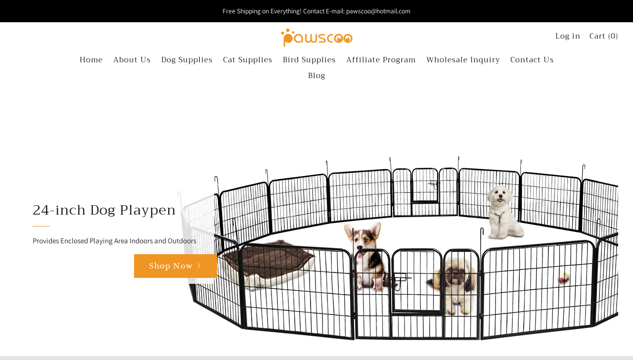

--- FILE ---
content_type: text/html; charset=utf-8
request_url: https://pawscoo.com/
body_size: 21402
content:
<!doctype html>
<!--[if IE 8]><html class="no-js lt-ie9" lang="en"> <![endif]-->
<!--[if IE 9 ]><html class="ie9 no-js" lang="en"> <![endif]-->
<!--[if (gt IE 9)|!(IE)]><!--> <html class="no-js" lang="en"> <!--<![endif]-->
<head>
  	<meta charset="utf-8">
  	<meta http-equiv="X-UA-Compatible" content="IE=edge,chrome=1">
  	<meta name="viewport" content="width=device-width, initial-scale=1.0, height=device-height, minimum-scale=1.0, user-scalable=0">
  	<meta name="theme-color" content="#ef9524">
  	<link rel="canonical" href="https://pawscoo.com/">

	<!-- Network optimisations -->
<link rel="preload" as="style" href="//pawscoo.com/cdn/shop/t/4/assets/theme-critical.scss.css?v=67936895817237570791759259369"><link rel="preload" as="script" href="//pawscoo.com/cdn/shop/t/4/assets/scrollreveal.min.js?v=160788058297944495001569225843"><link rel="preconnect" href="//cdn.shopify.com" crossorigin>
<link rel="preconnect" href="//fonts.shopifycdn.com" crossorigin>
<link rel="preconnect" href="//v.shopify.com" crossorigin>
<link rel="preconnect" href="//ajax.googleapis.com" crossorigin>
<link rel="dns-prefetch" href="//productreviews.shopifycdn.com">
<link rel="dns-prefetch" href="//maps.googleapis.com">
<link rel="dns-prefetch" href="//maps.gstatic.com">

  	
	    <link rel="shortcut icon" href="//pawscoo.com/cdn/shop/files/logo_32x32.png?v=1613187328" type="image/png">
	

  	<!-- Title and description ================================================== -->
  	<title>
  	Retail Dog Playpens, Cat Tree Towers, Bird Cages &ndash; Pawscoo
  	</title>
  	
  		<meta name="description" content="Retail Dog Playpens, Cat Tree Towers, Bird Cages">
  	

  	<!-- /snippets/social-meta-tags.liquid -->




<meta property="og:site_name" content="Pawscoo">
<meta property="og:url" content="https://pawscoo.com/">
<meta property="og:title" content="Retail Dog Playpens, Cat Tree Towers, Bird Cages">
<meta property="og:type" content="website">
<meta property="og:description" content="Retail Dog Playpens, Cat Tree Towers, Bird Cages">





<meta name="twitter:card" content="summary_large_image">
<meta name="twitter:title" content="Retail Dog Playpens, Cat Tree Towers, Bird Cages">
<meta name="twitter:description" content="Retail Dog Playpens, Cat Tree Towers, Bird Cages">


  	<!-- JS before CSSOM =================================================== -->
  	<script type="text/javascript">
		theme = {};
		theme.t = {};
		theme.map = {};
		theme.cart_ajax = true;theme.multiple_currencies = false;
	</script>
  	<script src="//pawscoo.com/cdn/shop/t/4/assets/lazysizes.min.js?v=9040863095426301011569225842" async="async"></script>
  	<script src="//pawscoo.com/cdn/shop/t/4/assets/vendor.min.js?v=103277308200244563341569225844" defer="defer"></script>
  	<script src="//pawscoo.com/cdn/shop/t/4/assets/ajax-cart.min.js?v=2032561716360336091569225849" defer="defer"></script>

  	<!-- CSS ================================================== -->
	<style>@font-face {
  font-family: Assistant;
  font-weight: 400;
  font-style: normal;
  src: url("//pawscoo.com/cdn/fonts/assistant/assistant_n4.9120912a469cad1cc292572851508ca49d12e768.woff2") format("woff2"),
       url("//pawscoo.com/cdn/fonts/assistant/assistant_n4.6e9875ce64e0fefcd3f4446b7ec9036b3ddd2985.woff") format("woff");
}

@font-face {
  font-family: Trirong;
  font-weight: 400;
  font-style: normal;
  src: url("//pawscoo.com/cdn/fonts/trirong/trirong_n4.46b40419aaa69bf77077c3108d75dad5a0318d4b.woff2") format("woff2"),
       url("//pawscoo.com/cdn/fonts/trirong/trirong_n4.97753898e63cd7e164ad614681eba2c7fe577190.woff") format("woff");
}

@font-face {
  font-family: "Libre Baskerville";
  font-weight: 400;
  font-style: normal;
  src: url("//pawscoo.com/cdn/fonts/libre_baskerville/librebaskerville_n4.2ec9ee517e3ce28d5f1e6c6e75efd8a97e59c189.woff2") format("woff2"),
       url("//pawscoo.com/cdn/fonts/libre_baskerville/librebaskerville_n4.323789551b85098885c8eccedfb1bd8f25f56007.woff") format("woff");
}

@font-face {
  font-family: Assistant;
  font-weight: 700;
  font-style: normal;
  src: url("//pawscoo.com/cdn/fonts/assistant/assistant_n7.bf44452348ec8b8efa3aa3068825305886b1c83c.woff2") format("woff2"),
       url("//pawscoo.com/cdn/fonts/assistant/assistant_n7.0c887fee83f6b3bda822f1150b912c72da0f7b64.woff") format("woff");
}

</style>

<link rel="stylesheet" href="//pawscoo.com/cdn/shop/t/4/assets/theme-critical.scss.css?v=67936895817237570791759259369">

<link rel="preload" href="//pawscoo.com/cdn/shop/t/4/assets/theme.scss.css?v=38154486136260280111759259370" as="style" onload="this.onload=null;this.rel='stylesheet'">
<noscript><link rel="stylesheet" href="//pawscoo.com/cdn/shop/t/4/assets/theme.scss.css?v=38154486136260280111759259370"></noscript>
<script>
	/*! loadCSS rel=preload polyfill. [c]2017 Filament Group, Inc. MIT License */
	(function(w){"use strict";if(!w.loadCSS){w.loadCSS=function(){}}var rp=loadCSS.relpreload={};rp.support=(function(){var ret;try{ret=w.document.createElement("link").relList.supports("preload")}catch(e){ret=false}return function(){return ret}})();rp.bindMediaToggle=function(link){var finalMedia=link.media||"all";function enableStylesheet(){if(link.addEventListener){link.removeEventListener("load",enableStylesheet)}else if(link.attachEvent){link.detachEvent("onload",enableStylesheet)}link.setAttribute("onload",null);link.media=finalMedia}if(link.addEventListener){link.addEventListener("load",enableStylesheet)}else if(link.attachEvent){link.attachEvent("onload",enableStylesheet)}setTimeout(function(){link.rel="stylesheet";link.media="only x"});setTimeout(enableStylesheet,3000)};rp.poly=function(){if(rp.support()){return}var links=w.document.getElementsByTagName("link");for(var i=0;i<links.length;i+=1){var link=links[i];if(link.rel==="preload"&&link.getAttribute("as")==="style"&&!link.getAttribute("data-loadcss")){link.setAttribute("data-loadcss",true);rp.bindMediaToggle(link)}}};if(!rp.support()){rp.poly();var run=w.setInterval(rp.poly,500);if(w.addEventListener){w.addEventListener("load",function(){rp.poly();w.clearInterval(run)})}else if(w.attachEvent){w.attachEvent("onload",function(){rp.poly();w.clearInterval(run)})}}if(typeof exports!=="undefined"){exports.loadCSS=loadCSS}else{w.loadCSS=loadCSS}}(typeof global!=="undefined"?global:this));
</script>

	<!-- JS after CSSOM=================================================== -->
<!--   20191015崔凯旋注释替换,去掉首页banner左右耳朵 -->
<!--   	<script src="//pawscoo.com/cdn/shop/t/4/assets/theme.min.js?v=162552422891661799391569225843" defer="defer"></script> -->
  <script src="//pawscoo.com/cdn/shop/t/4/assets/theme.js?v=27738929099911244671571111293" defer="defer"></script>
  	<script src="//pawscoo.com/cdn/shop/t/4/assets/custom.js?v=152733329445290166911569225840" defer="defer"></script>

  	
		<script src="//pawscoo.com/cdn/shop/t/4/assets/scrollreveal.min.js?v=160788058297944495001569225843"></script>
	
  	

	<!-- Header hook for plugins ================================================== -->
  	<script>window.performance && window.performance.mark && window.performance.mark('shopify.content_for_header.start');</script><meta id="shopify-digital-wallet" name="shopify-digital-wallet" content="/25168969805/digital_wallets/dialog">
<meta name="shopify-checkout-api-token" content="b7b2ac1b583760ec141313dd98ab7c75">
<meta id="in-context-paypal-metadata" data-shop-id="25168969805" data-venmo-supported="true" data-environment="production" data-locale="en_US" data-paypal-v4="true" data-currency="USD">
<script async="async" src="/checkouts/internal/preloads.js?locale=en-US"></script>
<script id="shopify-features" type="application/json">{"accessToken":"b7b2ac1b583760ec141313dd98ab7c75","betas":["rich-media-storefront-analytics"],"domain":"pawscoo.com","predictiveSearch":true,"shopId":25168969805,"locale":"en"}</script>
<script>var Shopify = Shopify || {};
Shopify.shop = "pawscoo.myshopify.com";
Shopify.locale = "en";
Shopify.currency = {"active":"USD","rate":"1.0"};
Shopify.country = "US";
Shopify.theme = {"name":"Venue","id":77376520269,"schema_name":"Venue","schema_version":"4.4.1","theme_store_id":836,"role":"main"};
Shopify.theme.handle = "null";
Shopify.theme.style = {"id":null,"handle":null};
Shopify.cdnHost = "pawscoo.com/cdn";
Shopify.routes = Shopify.routes || {};
Shopify.routes.root = "/";</script>
<script type="module">!function(o){(o.Shopify=o.Shopify||{}).modules=!0}(window);</script>
<script>!function(o){function n(){var o=[];function n(){o.push(Array.prototype.slice.apply(arguments))}return n.q=o,n}var t=o.Shopify=o.Shopify||{};t.loadFeatures=n(),t.autoloadFeatures=n()}(window);</script>
<script id="shop-js-analytics" type="application/json">{"pageType":"index"}</script>
<script defer="defer" async type="module" src="//pawscoo.com/cdn/shopifycloud/shop-js/modules/v2/client.init-shop-cart-sync_BdyHc3Nr.en.esm.js"></script>
<script defer="defer" async type="module" src="//pawscoo.com/cdn/shopifycloud/shop-js/modules/v2/chunk.common_Daul8nwZ.esm.js"></script>
<script type="module">
  await import("//pawscoo.com/cdn/shopifycloud/shop-js/modules/v2/client.init-shop-cart-sync_BdyHc3Nr.en.esm.js");
await import("//pawscoo.com/cdn/shopifycloud/shop-js/modules/v2/chunk.common_Daul8nwZ.esm.js");

  window.Shopify.SignInWithShop?.initShopCartSync?.({"fedCMEnabled":true,"windoidEnabled":true});

</script>
<script id="__st">var __st={"a":25168969805,"offset":-28800,"reqid":"0cffeddf-7539-4ea9-af9d-22964d43c1e3-1768971903","pageurl":"pawscoo.com\/","u":"9bb0e51e685a","p":"home"};</script>
<script>window.ShopifyPaypalV4VisibilityTracking = true;</script>
<script id="captcha-bootstrap">!function(){'use strict';const t='contact',e='account',n='new_comment',o=[[t,t],['blogs',n],['comments',n],[t,'customer']],c=[[e,'customer_login'],[e,'guest_login'],[e,'recover_customer_password'],[e,'create_customer']],r=t=>t.map((([t,e])=>`form[action*='/${t}']:not([data-nocaptcha='true']) input[name='form_type'][value='${e}']`)).join(','),a=t=>()=>t?[...document.querySelectorAll(t)].map((t=>t.form)):[];function s(){const t=[...o],e=r(t);return a(e)}const i='password',u='form_key',d=['recaptcha-v3-token','g-recaptcha-response','h-captcha-response',i],f=()=>{try{return window.sessionStorage}catch{return}},m='__shopify_v',_=t=>t.elements[u];function p(t,e,n=!1){try{const o=window.sessionStorage,c=JSON.parse(o.getItem(e)),{data:r}=function(t){const{data:e,action:n}=t;return t[m]||n?{data:e,action:n}:{data:t,action:n}}(c);for(const[e,n]of Object.entries(r))t.elements[e]&&(t.elements[e].value=n);n&&o.removeItem(e)}catch(o){console.error('form repopulation failed',{error:o})}}const l='form_type',E='cptcha';function T(t){t.dataset[E]=!0}const w=window,h=w.document,L='Shopify',v='ce_forms',y='captcha';let A=!1;((t,e)=>{const n=(g='f06e6c50-85a8-45c8-87d0-21a2b65856fe',I='https://cdn.shopify.com/shopifycloud/storefront-forms-hcaptcha/ce_storefront_forms_captcha_hcaptcha.v1.5.2.iife.js',D={infoText:'Protected by hCaptcha',privacyText:'Privacy',termsText:'Terms'},(t,e,n)=>{const o=w[L][v],c=o.bindForm;if(c)return c(t,g,e,D).then(n);var r;o.q.push([[t,g,e,D],n]),r=I,A||(h.body.append(Object.assign(h.createElement('script'),{id:'captcha-provider',async:!0,src:r})),A=!0)});var g,I,D;w[L]=w[L]||{},w[L][v]=w[L][v]||{},w[L][v].q=[],w[L][y]=w[L][y]||{},w[L][y].protect=function(t,e){n(t,void 0,e),T(t)},Object.freeze(w[L][y]),function(t,e,n,w,h,L){const[v,y,A,g]=function(t,e,n){const i=e?o:[],u=t?c:[],d=[...i,...u],f=r(d),m=r(i),_=r(d.filter((([t,e])=>n.includes(e))));return[a(f),a(m),a(_),s()]}(w,h,L),I=t=>{const e=t.target;return e instanceof HTMLFormElement?e:e&&e.form},D=t=>v().includes(t);t.addEventListener('submit',(t=>{const e=I(t);if(!e)return;const n=D(e)&&!e.dataset.hcaptchaBound&&!e.dataset.recaptchaBound,o=_(e),c=g().includes(e)&&(!o||!o.value);(n||c)&&t.preventDefault(),c&&!n&&(function(t){try{if(!f())return;!function(t){const e=f();if(!e)return;const n=_(t);if(!n)return;const o=n.value;o&&e.removeItem(o)}(t);const e=Array.from(Array(32),(()=>Math.random().toString(36)[2])).join('');!function(t,e){_(t)||t.append(Object.assign(document.createElement('input'),{type:'hidden',name:u})),t.elements[u].value=e}(t,e),function(t,e){const n=f();if(!n)return;const o=[...t.querySelectorAll(`input[type='${i}']`)].map((({name:t})=>t)),c=[...d,...o],r={};for(const[a,s]of new FormData(t).entries())c.includes(a)||(r[a]=s);n.setItem(e,JSON.stringify({[m]:1,action:t.action,data:r}))}(t,e)}catch(e){console.error('failed to persist form',e)}}(e),e.submit())}));const S=(t,e)=>{t&&!t.dataset[E]&&(n(t,e.some((e=>e===t))),T(t))};for(const o of['focusin','change'])t.addEventListener(o,(t=>{const e=I(t);D(e)&&S(e,y())}));const B=e.get('form_key'),M=e.get(l),P=B&&M;t.addEventListener('DOMContentLoaded',(()=>{const t=y();if(P)for(const e of t)e.elements[l].value===M&&p(e,B);[...new Set([...A(),...v().filter((t=>'true'===t.dataset.shopifyCaptcha))])].forEach((e=>S(e,t)))}))}(h,new URLSearchParams(w.location.search),n,t,e,['guest_login'])})(!0,!0)}();</script>
<script integrity="sha256-4kQ18oKyAcykRKYeNunJcIwy7WH5gtpwJnB7kiuLZ1E=" data-source-attribution="shopify.loadfeatures" defer="defer" src="//pawscoo.com/cdn/shopifycloud/storefront/assets/storefront/load_feature-a0a9edcb.js" crossorigin="anonymous"></script>
<script data-source-attribution="shopify.dynamic_checkout.dynamic.init">var Shopify=Shopify||{};Shopify.PaymentButton=Shopify.PaymentButton||{isStorefrontPortableWallets:!0,init:function(){window.Shopify.PaymentButton.init=function(){};var t=document.createElement("script");t.src="https://pawscoo.com/cdn/shopifycloud/portable-wallets/latest/portable-wallets.en.js",t.type="module",document.head.appendChild(t)}};
</script>
<script data-source-attribution="shopify.dynamic_checkout.buyer_consent">
  function portableWalletsHideBuyerConsent(e){var t=document.getElementById("shopify-buyer-consent"),n=document.getElementById("shopify-subscription-policy-button");t&&n&&(t.classList.add("hidden"),t.setAttribute("aria-hidden","true"),n.removeEventListener("click",e))}function portableWalletsShowBuyerConsent(e){var t=document.getElementById("shopify-buyer-consent"),n=document.getElementById("shopify-subscription-policy-button");t&&n&&(t.classList.remove("hidden"),t.removeAttribute("aria-hidden"),n.addEventListener("click",e))}window.Shopify?.PaymentButton&&(window.Shopify.PaymentButton.hideBuyerConsent=portableWalletsHideBuyerConsent,window.Shopify.PaymentButton.showBuyerConsent=portableWalletsShowBuyerConsent);
</script>
<script data-source-attribution="shopify.dynamic_checkout.cart.bootstrap">document.addEventListener("DOMContentLoaded",(function(){function t(){return document.querySelector("shopify-accelerated-checkout-cart, shopify-accelerated-checkout")}if(t())Shopify.PaymentButton.init();else{new MutationObserver((function(e,n){t()&&(Shopify.PaymentButton.init(),n.disconnect())})).observe(document.body,{childList:!0,subtree:!0})}}));
</script>
<link id="shopify-accelerated-checkout-styles" rel="stylesheet" media="screen" href="https://pawscoo.com/cdn/shopifycloud/portable-wallets/latest/accelerated-checkout-backwards-compat.css" crossorigin="anonymous">
<style id="shopify-accelerated-checkout-cart">
        #shopify-buyer-consent {
  margin-top: 1em;
  display: inline-block;
  width: 100%;
}

#shopify-buyer-consent.hidden {
  display: none;
}

#shopify-subscription-policy-button {
  background: none;
  border: none;
  padding: 0;
  text-decoration: underline;
  font-size: inherit;
  cursor: pointer;
}

#shopify-subscription-policy-button::before {
  box-shadow: none;
}

      </style>

<script>window.performance && window.performance.mark && window.performance.mark('shopify.content_for_header.end');</script>
        <link href="//pawscoo.com/cdn/shop/t/4/assets/scm-spinner.css?v=39960848618698004541571197858" rel="stylesheet" type="text/css" media="all" />
<script src="//pawscoo.com/cdn/shop/t/4/assets/scm-spinner.js?v=103933270535273971941571197730" async></script>

  <!-- Pinterest Tag -->
<script>
!function(e){if(!window.pintrk){window.pintrk = function () {
window.pintrk.queue.push(Array.prototype.slice.call(arguments))};var
  n=window.pintrk;n.queue=[],n.version="3.0";var
  t=document.createElement("script");t.async=!0,t.src=e;var
  r=document.getElementsByTagName("script")[0];
  r.parentNode.insertBefore(t,r)}}("https://s.pinimg.com/ct/core.js");
pintrk('load', '2613567966323', {em: '<user_email_address>'});
pintrk('page');
</script>
<noscript>
<img height="1" width="1" style="display:none;" alt=""
  src="https://ct.pinterest.com/v3/?event=init&tid=2613567966323&pd[em]=<hashed_email_address>&noscript=1" />
</noscript>
<!-- end Pinterest Tag -->
        
  <!-- "snippets/judgeme_core.liquid" was not rendered, the associated app was uninstalled -->
  <script>var shareasaleShopifySSCID=shareasaleShopifyGetParameterByName("sscid");function shareasaleShopifySetCookie(e,a,o,i,r){if(e&&a){var s,S=i?"; path="+i:"",h=r?"; domain="+r:"",t="";o&&((s=new Date).setTime(s.getTime()+o),t="; expires="+s.toUTCString()),document.cookie=e+"="+a+t+S+h}}function shareasaleShopifyGetParameterByName(e,a){a||(a=window.location.href),e=e.replace(/[\[\]]/g,"\\$&");var o=new RegExp("[?&]"+e+"(=([^&#]*)|&|#|$)").exec(a);return o?o[2]?decodeURIComponent(o[2].replace(/\+/g," ")):"":null}shareasaleShopifySSCID&&shareasaleShopifySetCookie("shareasaleShopifySSCID",shareasaleShopifySSCID,94670778e4,"/");</script>
<!-- Global site tag (gtag.js) - Google Ads: 803822201 -->
<script async src="https://www.googletagmanager.com/gtag/js?id=AW-803822201"></script>
<script>
  window.dataLayer = window.dataLayer || [];
  function gtag(){dataLayer.push(arguments);}
  gtag('js', new Date());

  gtag('config', 'AW-803822201');
</script>
  <script>
  gtag('event', 'page_view', {
    'send_to': 'AW-803822201',
    'value': 'replace with value',
    'items': [{
      'id': 'replace with value',
      'google_business_vertical': 'retail'
    }]
  });
</script>
<meta property="og:image" content="https://cdn.shopify.com/s/files/1/0251/6896/9805/files/dog_playpen_ee9d4a45-306e-4206-9c49-921b8f2dbed7.jpg?v=1632369266" />
<meta property="og:image:secure_url" content="https://cdn.shopify.com/s/files/1/0251/6896/9805/files/dog_playpen_ee9d4a45-306e-4206-9c49-921b8f2dbed7.jpg?v=1632369266" />
<meta property="og:image:width" content="1400" />
<meta property="og:image:height" content="628" />
<link href="https://monorail-edge.shopifysvc.com" rel="dns-prefetch">
<script>(function(){if ("sendBeacon" in navigator && "performance" in window) {try {var session_token_from_headers = performance.getEntriesByType('navigation')[0].serverTiming.find(x => x.name == '_s').description;} catch {var session_token_from_headers = undefined;}var session_cookie_matches = document.cookie.match(/_shopify_s=([^;]*)/);var session_token_from_cookie = session_cookie_matches && session_cookie_matches.length === 2 ? session_cookie_matches[1] : "";var session_token = session_token_from_headers || session_token_from_cookie || "";function handle_abandonment_event(e) {var entries = performance.getEntries().filter(function(entry) {return /monorail-edge.shopifysvc.com/.test(entry.name);});if (!window.abandonment_tracked && entries.length === 0) {window.abandonment_tracked = true;var currentMs = Date.now();var navigation_start = performance.timing.navigationStart;var payload = {shop_id: 25168969805,url: window.location.href,navigation_start,duration: currentMs - navigation_start,session_token,page_type: "index"};window.navigator.sendBeacon("https://monorail-edge.shopifysvc.com/v1/produce", JSON.stringify({schema_id: "online_store_buyer_site_abandonment/1.1",payload: payload,metadata: {event_created_at_ms: currentMs,event_sent_at_ms: currentMs}}));}}window.addEventListener('pagehide', handle_abandonment_event);}}());</script>
<script id="web-pixels-manager-setup">(function e(e,d,r,n,o){if(void 0===o&&(o={}),!Boolean(null===(a=null===(i=window.Shopify)||void 0===i?void 0:i.analytics)||void 0===a?void 0:a.replayQueue)){var i,a;window.Shopify=window.Shopify||{};var t=window.Shopify;t.analytics=t.analytics||{};var s=t.analytics;s.replayQueue=[],s.publish=function(e,d,r){return s.replayQueue.push([e,d,r]),!0};try{self.performance.mark("wpm:start")}catch(e){}var l=function(){var e={modern:/Edge?\/(1{2}[4-9]|1[2-9]\d|[2-9]\d{2}|\d{4,})\.\d+(\.\d+|)|Firefox\/(1{2}[4-9]|1[2-9]\d|[2-9]\d{2}|\d{4,})\.\d+(\.\d+|)|Chrom(ium|e)\/(9{2}|\d{3,})\.\d+(\.\d+|)|(Maci|X1{2}).+ Version\/(15\.\d+|(1[6-9]|[2-9]\d|\d{3,})\.\d+)([,.]\d+|)( \(\w+\)|)( Mobile\/\w+|) Safari\/|Chrome.+OPR\/(9{2}|\d{3,})\.\d+\.\d+|(CPU[ +]OS|iPhone[ +]OS|CPU[ +]iPhone|CPU IPhone OS|CPU iPad OS)[ +]+(15[._]\d+|(1[6-9]|[2-9]\d|\d{3,})[._]\d+)([._]\d+|)|Android:?[ /-](13[3-9]|1[4-9]\d|[2-9]\d{2}|\d{4,})(\.\d+|)(\.\d+|)|Android.+Firefox\/(13[5-9]|1[4-9]\d|[2-9]\d{2}|\d{4,})\.\d+(\.\d+|)|Android.+Chrom(ium|e)\/(13[3-9]|1[4-9]\d|[2-9]\d{2}|\d{4,})\.\d+(\.\d+|)|SamsungBrowser\/([2-9]\d|\d{3,})\.\d+/,legacy:/Edge?\/(1[6-9]|[2-9]\d|\d{3,})\.\d+(\.\d+|)|Firefox\/(5[4-9]|[6-9]\d|\d{3,})\.\d+(\.\d+|)|Chrom(ium|e)\/(5[1-9]|[6-9]\d|\d{3,})\.\d+(\.\d+|)([\d.]+$|.*Safari\/(?![\d.]+ Edge\/[\d.]+$))|(Maci|X1{2}).+ Version\/(10\.\d+|(1[1-9]|[2-9]\d|\d{3,})\.\d+)([,.]\d+|)( \(\w+\)|)( Mobile\/\w+|) Safari\/|Chrome.+OPR\/(3[89]|[4-9]\d|\d{3,})\.\d+\.\d+|(CPU[ +]OS|iPhone[ +]OS|CPU[ +]iPhone|CPU IPhone OS|CPU iPad OS)[ +]+(10[._]\d+|(1[1-9]|[2-9]\d|\d{3,})[._]\d+)([._]\d+|)|Android:?[ /-](13[3-9]|1[4-9]\d|[2-9]\d{2}|\d{4,})(\.\d+|)(\.\d+|)|Mobile Safari.+OPR\/([89]\d|\d{3,})\.\d+\.\d+|Android.+Firefox\/(13[5-9]|1[4-9]\d|[2-9]\d{2}|\d{4,})\.\d+(\.\d+|)|Android.+Chrom(ium|e)\/(13[3-9]|1[4-9]\d|[2-9]\d{2}|\d{4,})\.\d+(\.\d+|)|Android.+(UC? ?Browser|UCWEB|U3)[ /]?(15\.([5-9]|\d{2,})|(1[6-9]|[2-9]\d|\d{3,})\.\d+)\.\d+|SamsungBrowser\/(5\.\d+|([6-9]|\d{2,})\.\d+)|Android.+MQ{2}Browser\/(14(\.(9|\d{2,})|)|(1[5-9]|[2-9]\d|\d{3,})(\.\d+|))(\.\d+|)|K[Aa][Ii]OS\/(3\.\d+|([4-9]|\d{2,})\.\d+)(\.\d+|)/},d=e.modern,r=e.legacy,n=navigator.userAgent;return n.match(d)?"modern":n.match(r)?"legacy":"unknown"}(),u="modern"===l?"modern":"legacy",c=(null!=n?n:{modern:"",legacy:""})[u],f=function(e){return[e.baseUrl,"/wpm","/b",e.hashVersion,"modern"===e.buildTarget?"m":"l",".js"].join("")}({baseUrl:d,hashVersion:r,buildTarget:u}),m=function(e){var d=e.version,r=e.bundleTarget,n=e.surface,o=e.pageUrl,i=e.monorailEndpoint;return{emit:function(e){var a=e.status,t=e.errorMsg,s=(new Date).getTime(),l=JSON.stringify({metadata:{event_sent_at_ms:s},events:[{schema_id:"web_pixels_manager_load/3.1",payload:{version:d,bundle_target:r,page_url:o,status:a,surface:n,error_msg:t},metadata:{event_created_at_ms:s}}]});if(!i)return console&&console.warn&&console.warn("[Web Pixels Manager] No Monorail endpoint provided, skipping logging."),!1;try{return self.navigator.sendBeacon.bind(self.navigator)(i,l)}catch(e){}var u=new XMLHttpRequest;try{return u.open("POST",i,!0),u.setRequestHeader("Content-Type","text/plain"),u.send(l),!0}catch(e){return console&&console.warn&&console.warn("[Web Pixels Manager] Got an unhandled error while logging to Monorail."),!1}}}}({version:r,bundleTarget:l,surface:e.surface,pageUrl:self.location.href,monorailEndpoint:e.monorailEndpoint});try{o.browserTarget=l,function(e){var d=e.src,r=e.async,n=void 0===r||r,o=e.onload,i=e.onerror,a=e.sri,t=e.scriptDataAttributes,s=void 0===t?{}:t,l=document.createElement("script"),u=document.querySelector("head"),c=document.querySelector("body");if(l.async=n,l.src=d,a&&(l.integrity=a,l.crossOrigin="anonymous"),s)for(var f in s)if(Object.prototype.hasOwnProperty.call(s,f))try{l.dataset[f]=s[f]}catch(e){}if(o&&l.addEventListener("load",o),i&&l.addEventListener("error",i),u)u.appendChild(l);else{if(!c)throw new Error("Did not find a head or body element to append the script");c.appendChild(l)}}({src:f,async:!0,onload:function(){if(!function(){var e,d;return Boolean(null===(d=null===(e=window.Shopify)||void 0===e?void 0:e.analytics)||void 0===d?void 0:d.initialized)}()){var d=window.webPixelsManager.init(e)||void 0;if(d){var r=window.Shopify.analytics;r.replayQueue.forEach((function(e){var r=e[0],n=e[1],o=e[2];d.publishCustomEvent(r,n,o)})),r.replayQueue=[],r.publish=d.publishCustomEvent,r.visitor=d.visitor,r.initialized=!0}}},onerror:function(){return m.emit({status:"failed",errorMsg:"".concat(f," has failed to load")})},sri:function(e){var d=/^sha384-[A-Za-z0-9+/=]+$/;return"string"==typeof e&&d.test(e)}(c)?c:"",scriptDataAttributes:o}),m.emit({status:"loading"})}catch(e){m.emit({status:"failed",errorMsg:(null==e?void 0:e.message)||"Unknown error"})}}})({shopId: 25168969805,storefrontBaseUrl: "https://pawscoo.com",extensionsBaseUrl: "https://extensions.shopifycdn.com/cdn/shopifycloud/web-pixels-manager",monorailEndpoint: "https://monorail-edge.shopifysvc.com/unstable/produce_batch",surface: "storefront-renderer",enabledBetaFlags: ["2dca8a86"],webPixelsConfigList: [{"id":"87621813","eventPayloadVersion":"v1","runtimeContext":"LAX","scriptVersion":"1","type":"CUSTOM","privacyPurposes":["ANALYTICS"],"name":"Google Analytics tag (migrated)"},{"id":"shopify-app-pixel","configuration":"{}","eventPayloadVersion":"v1","runtimeContext":"STRICT","scriptVersion":"0450","apiClientId":"shopify-pixel","type":"APP","privacyPurposes":["ANALYTICS","MARKETING"]},{"id":"shopify-custom-pixel","eventPayloadVersion":"v1","runtimeContext":"LAX","scriptVersion":"0450","apiClientId":"shopify-pixel","type":"CUSTOM","privacyPurposes":["ANALYTICS","MARKETING"]}],isMerchantRequest: false,initData: {"shop":{"name":"Pawscoo","paymentSettings":{"currencyCode":"USD"},"myshopifyDomain":"pawscoo.myshopify.com","countryCode":"US","storefrontUrl":"https:\/\/pawscoo.com"},"customer":null,"cart":null,"checkout":null,"productVariants":[],"purchasingCompany":null},},"https://pawscoo.com/cdn","fcfee988w5aeb613cpc8e4bc33m6693e112",{"modern":"","legacy":""},{"shopId":"25168969805","storefrontBaseUrl":"https:\/\/pawscoo.com","extensionBaseUrl":"https:\/\/extensions.shopifycdn.com\/cdn\/shopifycloud\/web-pixels-manager","surface":"storefront-renderer","enabledBetaFlags":"[\"2dca8a86\"]","isMerchantRequest":"false","hashVersion":"fcfee988w5aeb613cpc8e4bc33m6693e112","publish":"custom","events":"[[\"page_viewed\",{}]]"});</script><script>
  window.ShopifyAnalytics = window.ShopifyAnalytics || {};
  window.ShopifyAnalytics.meta = window.ShopifyAnalytics.meta || {};
  window.ShopifyAnalytics.meta.currency = 'USD';
  var meta = {"page":{"pageType":"home","requestId":"0cffeddf-7539-4ea9-af9d-22964d43c1e3-1768971903"}};
  for (var attr in meta) {
    window.ShopifyAnalytics.meta[attr] = meta[attr];
  }
</script>
<script class="analytics">
  (function () {
    var customDocumentWrite = function(content) {
      var jquery = null;

      if (window.jQuery) {
        jquery = window.jQuery;
      } else if (window.Checkout && window.Checkout.$) {
        jquery = window.Checkout.$;
      }

      if (jquery) {
        jquery('body').append(content);
      }
    };

    var hasLoggedConversion = function(token) {
      if (token) {
        return document.cookie.indexOf('loggedConversion=' + token) !== -1;
      }
      return false;
    }

    var setCookieIfConversion = function(token) {
      if (token) {
        var twoMonthsFromNow = new Date(Date.now());
        twoMonthsFromNow.setMonth(twoMonthsFromNow.getMonth() + 2);

        document.cookie = 'loggedConversion=' + token + '; expires=' + twoMonthsFromNow;
      }
    }

    var trekkie = window.ShopifyAnalytics.lib = window.trekkie = window.trekkie || [];
    if (trekkie.integrations) {
      return;
    }
    trekkie.methods = [
      'identify',
      'page',
      'ready',
      'track',
      'trackForm',
      'trackLink'
    ];
    trekkie.factory = function(method) {
      return function() {
        var args = Array.prototype.slice.call(arguments);
        args.unshift(method);
        trekkie.push(args);
        return trekkie;
      };
    };
    for (var i = 0; i < trekkie.methods.length; i++) {
      var key = trekkie.methods[i];
      trekkie[key] = trekkie.factory(key);
    }
    trekkie.load = function(config) {
      trekkie.config = config || {};
      trekkie.config.initialDocumentCookie = document.cookie;
      var first = document.getElementsByTagName('script')[0];
      var script = document.createElement('script');
      script.type = 'text/javascript';
      script.onerror = function(e) {
        var scriptFallback = document.createElement('script');
        scriptFallback.type = 'text/javascript';
        scriptFallback.onerror = function(error) {
                var Monorail = {
      produce: function produce(monorailDomain, schemaId, payload) {
        var currentMs = new Date().getTime();
        var event = {
          schema_id: schemaId,
          payload: payload,
          metadata: {
            event_created_at_ms: currentMs,
            event_sent_at_ms: currentMs
          }
        };
        return Monorail.sendRequest("https://" + monorailDomain + "/v1/produce", JSON.stringify(event));
      },
      sendRequest: function sendRequest(endpointUrl, payload) {
        // Try the sendBeacon API
        if (window && window.navigator && typeof window.navigator.sendBeacon === 'function' && typeof window.Blob === 'function' && !Monorail.isIos12()) {
          var blobData = new window.Blob([payload], {
            type: 'text/plain'
          });

          if (window.navigator.sendBeacon(endpointUrl, blobData)) {
            return true;
          } // sendBeacon was not successful

        } // XHR beacon

        var xhr = new XMLHttpRequest();

        try {
          xhr.open('POST', endpointUrl);
          xhr.setRequestHeader('Content-Type', 'text/plain');
          xhr.send(payload);
        } catch (e) {
          console.log(e);
        }

        return false;
      },
      isIos12: function isIos12() {
        return window.navigator.userAgent.lastIndexOf('iPhone; CPU iPhone OS 12_') !== -1 || window.navigator.userAgent.lastIndexOf('iPad; CPU OS 12_') !== -1;
      }
    };
    Monorail.produce('monorail-edge.shopifysvc.com',
      'trekkie_storefront_load_errors/1.1',
      {shop_id: 25168969805,
      theme_id: 77376520269,
      app_name: "storefront",
      context_url: window.location.href,
      source_url: "//pawscoo.com/cdn/s/trekkie.storefront.cd680fe47e6c39ca5d5df5f0a32d569bc48c0f27.min.js"});

        };
        scriptFallback.async = true;
        scriptFallback.src = '//pawscoo.com/cdn/s/trekkie.storefront.cd680fe47e6c39ca5d5df5f0a32d569bc48c0f27.min.js';
        first.parentNode.insertBefore(scriptFallback, first);
      };
      script.async = true;
      script.src = '//pawscoo.com/cdn/s/trekkie.storefront.cd680fe47e6c39ca5d5df5f0a32d569bc48c0f27.min.js';
      first.parentNode.insertBefore(script, first);
    };
    trekkie.load(
      {"Trekkie":{"appName":"storefront","development":false,"defaultAttributes":{"shopId":25168969805,"isMerchantRequest":null,"themeId":77376520269,"themeCityHash":"12276431626584882934","contentLanguage":"en","currency":"USD","eventMetadataId":"5726cbd6-8374-4ecf-a064-732ec6666048"},"isServerSideCookieWritingEnabled":true,"monorailRegion":"shop_domain","enabledBetaFlags":["65f19447"]},"Session Attribution":{},"S2S":{"facebookCapiEnabled":false,"source":"trekkie-storefront-renderer","apiClientId":580111}}
    );

    var loaded = false;
    trekkie.ready(function() {
      if (loaded) return;
      loaded = true;

      window.ShopifyAnalytics.lib = window.trekkie;

      var originalDocumentWrite = document.write;
      document.write = customDocumentWrite;
      try { window.ShopifyAnalytics.merchantGoogleAnalytics.call(this); } catch(error) {};
      document.write = originalDocumentWrite;

      window.ShopifyAnalytics.lib.page(null,{"pageType":"home","requestId":"0cffeddf-7539-4ea9-af9d-22964d43c1e3-1768971903","shopifyEmitted":true});

      var match = window.location.pathname.match(/checkouts\/(.+)\/(thank_you|post_purchase)/)
      var token = match? match[1]: undefined;
      if (!hasLoggedConversion(token)) {
        setCookieIfConversion(token);
        
      }
    });


        var eventsListenerScript = document.createElement('script');
        eventsListenerScript.async = true;
        eventsListenerScript.src = "//pawscoo.com/cdn/shopifycloud/storefront/assets/shop_events_listener-3da45d37.js";
        document.getElementsByTagName('head')[0].appendChild(eventsListenerScript);

})();</script>
  <script>
  if (!window.ga || (window.ga && typeof window.ga !== 'function')) {
    window.ga = function ga() {
      (window.ga.q = window.ga.q || []).push(arguments);
      if (window.Shopify && window.Shopify.analytics && typeof window.Shopify.analytics.publish === 'function') {
        window.Shopify.analytics.publish("ga_stub_called", {}, {sendTo: "google_osp_migration"});
      }
      console.error("Shopify's Google Analytics stub called with:", Array.from(arguments), "\nSee https://help.shopify.com/manual/promoting-marketing/pixels/pixel-migration#google for more information.");
    };
    if (window.Shopify && window.Shopify.analytics && typeof window.Shopify.analytics.publish === 'function') {
      window.Shopify.analytics.publish("ga_stub_initialized", {}, {sendTo: "google_osp_migration"});
    }
  }
</script>
<script
  defer
  src="https://pawscoo.com/cdn/shopifycloud/perf-kit/shopify-perf-kit-3.0.4.min.js"
  data-application="storefront-renderer"
  data-shop-id="25168969805"
  data-render-region="gcp-us-central1"
  data-page-type="index"
  data-theme-instance-id="77376520269"
  data-theme-name="Venue"
  data-theme-version="4.4.1"
  data-monorail-region="shop_domain"
  data-resource-timing-sampling-rate="10"
  data-shs="true"
  data-shs-beacon="true"
  data-shs-export-with-fetch="true"
  data-shs-logs-sample-rate="1"
  data-shs-beacon-endpoint="https://pawscoo.com/api/collect"
></script>
</head>

<body id="retail-dog-playpens-cat-tree-towers-bird-cages" class="template-index" data-anim-fade="false" data-anim-load="true" data-anim-interval-style="fade_down" data-anim-zoom="false" data-anim-interval="true">
	<script type="text/javascript">
		//loading class for animations
		document.body.className += ' ' + 'js-theme-loading';
		setTimeout(function(){
			document.body.className = document.body.className.replace('js-theme-loading','js-theme-loaded');
		}, 300);
	</script>

	<div class="page-transition"></div>

	<div class="page-container">
		<div id="shopify-section-mobile-drawer" class="shopify-section js-section__mobile-draw"><style>
.mobile-draw,
.mobile-draw .mfp-close {
    background-color: #ffffff;
}
.mobile-draw__currency {
    background-color: #f2f2f2;   
}
</style>

<div class="mobile-draw mobile-draw--dark js-menu-draw mfp-hide">
    

    <div class="mobile-draw__wrapper">    

        <nav class="mobile-draw__nav mobile-nav">
            <ul class="mobile-nav__items o-list-bare">

                
                    
                    <li class="mobile-nav__item mobile-nav__item--active">
                        <a href="/" class="mobile-nav__link">Home</a>

                        
                    </li>
                
                    
                    <li class="mobile-nav__item">
                        <a href="/pages/about-us" class="mobile-nav__link">About Us</a>

                        
                    </li>
                
                    
                    <li class="mobile-nav__item">
                        <a href="/collections/dog-supplies/Dog-Supplies" class="mobile-nav__link">Dog Supplies</a>

                        
                    </li>
                
                    
                    <li class="mobile-nav__item">
                        <a href="/collections/cat-supplies" class="mobile-nav__link">Cat Supplies</a>

                        
                    </li>
                
                    
                    <li class="mobile-nav__item">
                        <a href="/collections/bird-supplies" class="mobile-nav__link">Bird Supplies</a>

                        
                    </li>
                
                    
                    <li class="mobile-nav__item">
                        <a href="/pages/affiliate-program" class="mobile-nav__link">Affiliate Program</a>

                        
                    </li>
                
                    
                    <li class="mobile-nav__item">
                        <a href="/pages/wholesale-inquiry" class="mobile-nav__link">Wholesale Inquiry</a>

                        
                    </li>
                
                    
                    <li class="mobile-nav__item">
                        <a href="/pages/contact-us" class="mobile-nav__link">Contact Us</a>

                        
                    </li>
                
                    
                    <li class="mobile-nav__item">
                        <a href="/blogs/news" class="mobile-nav__link">Blog</a>

                        
                    </li>
                

                
                    
                        <li class="mobile-nav__item">
                            <a href="/account/login" class="mobile-nav__link">Log in</a>
                        </li>
                    
                
            </ul>
        </nav>

        

        <div class="mobile-draw__footer mobile-footer">
            
                <div class="mobile-footer__contact">
                    
                        <h4 class="mobile-footer__title">Contact E-mail</h4>
                    
                        
                    
                        <p class="mobile-footer__text"><a href="mailto:pawscoo@hotmail.com" class="mobile-footer__text-link">pawscoo@hotmail.com</a></p>
                    
                </div>
            
            
                <ul class="mobile-footer__social-items o-list-bare">
                    
                        <li class="mobile-footer__social-item">
                            <a href="https://www.facebook.com/pawscoo" class="mobile-footer__social-link icon-fallback" target="_blank">
                                <i class="icon icon--facebook" aria-hidden="true"></i>
                                <span class="icon-fallback__text">Facebook</span>
                            </a>
                        </li>
                    
                    
                    
                    
                    
                    
                    
                    
                    
                    
                </ul>
            
        </div>

        
    
    </div>
</div>

</div>
		<div id="shopify-section-header" class="shopify-section js-section__header"><style type="text/css">
    .header, .header--mega .primary-nav .nav__sub-wrap {background-color: #ffffff}
    
    .header.js-header-sticky--fixed {border-bottom: 1px solid #e4e4e4}
    
    
    .header,
    .header__logo,
    .header-trigger {
        height: 150px;
    }
    .header__logo-img,
    .header-trigger {
        max-height: 150px;
    }
    .header--center .header__logo-img {
        width: 150px;
    }
    .header__logo-img {
        
            padding: 0px 0;
        
    }
    @media screen and (max-width: 767px) {
        .header,
        .header__logo,
        .header.header--center .header__logo,
        .header-trigger {height: 94px;}
        .header__logo-img,
        .header--center.header--center .header__logo-img,
        .header-trigger {max-height: 94px;}
    }
    .header--mega .primary-nav .nav__sub {
padding-top: 59px;
    } 

    
    .announcement {
        background-color: #000000;
    }
    .announcement__text,
    .announcement__text.rte a {
        color: #ffffff;
    }
    .announcement__text.rte a {
        border-color: #ffffff;
    }
    
    
</style> 


    
        
            <div class="announcement">
                <p class="announcement__text">Free Shipping on Everything!  Contact E-mail: pawscoo@hotmail.com</p>
            </div>
        
    


<header role="banner" id="top" class="header header--dark js-header header--sticky js-header-sticky header--scroll js-header-scroll header--center header--mega" data-section-id="header" data-section-type="header-section">

    

    <div class="header__logo u-flex u-flex--middle u-flex--center">
        
            <h1 class="header__logo-wrapper js-main-logo" itemscope itemtype="http://schema.org/Organization">
        
            
                <a href="/" itemprop="url" class="header__logo-link animsition-link">
                    
                    <img src="//pawscoo.com/cdn/shop/files/Pawscoo_350x.png?v=1613187328" class="header__logo-img" alt="Pawscoo" itemprop="logo">
                </a>
            
        
            </h1>
        
    </div>

    <div class="header-trigger header-trigger--left mobile-draw-trigger-icon u-flex u-flex--middle js-mobile-draw-icon" style="display: none">
        <a href="#" class="header-trigger__link header-trigger__link--mobile js-mobile-draw-trigger icon-fallback">
            <i class="icon icon--menu" aria-hidden="true"></i>
            <span class="icon-fallback__text">Menu</span>
        </a>
    </div>
    
    <div class="header-trigger header-trigger--far-right cart-draw-trigger-icon u-flex u-flex--middle js-cart-draw-icon" style="display: none">
        <a href="/cart" class="header-trigger__link header-trigger__link--cart js-cart-trigger icon-fallback js-no-transition">
            <i class="icon icon--cart" aria-hidden="true"></i>
            <span class="icon-fallback__text">Cart</span>
        </a>
    </div>

    <div class="header-navs js-heaver-navs u-clearfix u-hidden@tab-down">
        
        <nav class="primary-nav header-navs__items js-primary-nav" role="navigation">
            <ul class="primary-nav__items">
                
                    
                    <li class="primary-nav__item primary-nav__item--active">
                        <a href="/" class="primary-nav__link animsition-link">Home</a>

                        

                    </li>
                
                    
                    <li class="primary-nav__item">
                        <a href="/pages/about-us" class="primary-nav__link animsition-link">About Us</a>

                        

                    </li>
                
                    
                    <li class="primary-nav__item">
                        <a href="/collections/dog-supplies/Dog-Supplies" class="primary-nav__link animsition-link">Dog Supplies</a>

                        

                    </li>
                
                    
                    <li class="primary-nav__item">
                        <a href="/collections/cat-supplies" class="primary-nav__link animsition-link">Cat Supplies</a>

                        

                    </li>
                
                    
                    <li class="primary-nav__item">
                        <a href="/collections/bird-supplies" class="primary-nav__link animsition-link">Bird Supplies</a>

                        

                    </li>
                
                    
                    <li class="primary-nav__item">
                        <a href="/pages/affiliate-program" class="primary-nav__link animsition-link">Affiliate Program</a>

                        

                    </li>
                
                    
                    <li class="primary-nav__item">
                        <a href="/pages/wholesale-inquiry" class="primary-nav__link animsition-link">Wholesale Inquiry</a>

                        

                    </li>
                
                    
                    <li class="primary-nav__item">
                        <a href="/pages/contact-us" class="primary-nav__link animsition-link">Contact Us</a>

                        

                    </li>
                
                    
                    <li class="primary-nav__item">
                        <a href="/blogs/news" class="primary-nav__link animsition-link">Blog</a>

                        

                    </li>
                
            </ul>
        </nav>

        <nav class="secondary-nav header-navs__items js-secondary-nav">
            <ul class="secondary-nav__items">

                
                    
                        <li class="secondary-nav__item">
                            <a href="/account/login" class="secondary-nav__link">Log in</a>
                        </li>
                    
                

                

                <li class="secondary-nav__item"> 
                    <a href="/cart" class="secondary-nav__link js-cart-trigger js-no-transition">Cart (<span id="CartCount">0</span>)</a>
                </li>
                
                

            </ul>
        </nav>

    </div>
</header>

</div>

		<div class="main">
			<!-- BEGIN content_for_index --><div id="shopify-section-1566456250311" class="shopify-section js-section__home-slider"><style>
.section--1566456250311 .home-carousel__bg--cover:before,
.section--1566456250311 .home-carousel__bg:before,
.section--1566456250311 .home-carousel__video:before {
    
        opacity: .0;
    
}
</style>

<section class="section section--1566456250311" data-section-id="1566456250311" data-section-type="home-carousel">
    <div class="container container--mob-0">
        <div class="home-carousel home-carousel--semi home-carousel--title-3 js-home-carousel " data-autoplay="false" data-slick='{"autoplay": false, "autoplaySpeed": 5000}'>

            
            <div >
                <div class="home-carousel__item home-carousel__item--1566456250311-1 home-carousel__item--middle home-carousel__item--left home-carousel__item--default home-carousel__item--medium" data-slide-id="0">

                    
                        

                            
                                <style type="text/css">
                                @media (max-width: 540px) {
                                    .home-carousel__bg--15664562503110 {
                                        background-image:url('//pawscoo.com/cdn/shop/files/dog_playpen_d8723806-5a2f-47c9-ac27-bda8e6cfc33b_800x800_crop_center.jpg?v=1613188360') !important;
                                    }
                                }
                                </style>
                            
                            <div class="home-carousel__bg-wrapper">
                                <div class="home-carousel__bg--cover u-bg-contain u-bg-overlay" style="background-image: url('//pawscoo.com/cdn/shop/files/dog_playpen_1x1.jpg?v=1613188360')"></div>

                                <div class="home-carousel__bg home-carousel__bg--15664562503110 u-bg-cover u-bg-overlay img-lazyload lazyload js"
                                    data-bgset="//pawscoo.com/cdn/shop/files/dog_playpen_180x.jpg?v=1613188360 180w 72h,
    //pawscoo.com/cdn/shop/files/dog_playpen_360x.jpg?v=1613188360 360w 145h,
    //pawscoo.com/cdn/shop/files/dog_playpen_540x.jpg?v=1613188360 540w 217h,
    //pawscoo.com/cdn/shop/files/dog_playpen_720x.jpg?v=1613188360 720w 290h,
    //pawscoo.com/cdn/shop/files/dog_playpen_900x.jpg?v=1613188360 900w 362h,
    //pawscoo.com/cdn/shop/files/dog_playpen_1080x.jpg?v=1613188360 1080w 435h,
    //pawscoo.com/cdn/shop/files/dog_playpen_1296x.jpg?v=1613188360 1296w 522h,
    //pawscoo.com/cdn/shop/files/dog_playpen_1512x.jpg?v=1613188360 1512w 609h,
    
    
    
    
    
    
    
    
    
    
    //pawscoo.com/cdn/shop/files/dog_playpen.jpg?v=1613188360 1540w 620h"
                                    data-sizes="auto"
                                    data-parent-fit="cover"
                                    style="background-position: center center"></div>
                                <noscript>
                                    <div class="home-carousel__bg home-carousel__bg--15664562503110 u-bg-cover u-bg-overlay" 
                                        style="background-position: center center;background-image: url('//pawscoo.com/cdn/shop/files/dog_playpen_1400x.jpg?v=1613188360');">
                                    </div> 
                                </noscript>
                            </div>

                        
                    

                    
                        <div class="home-carousel__content home-carousel__content--btn">
                            
                                <div class="home-carousel__title section__title h2">
                                    <h2 class="section__title-text">24-inch Dog Playpen</h2>
                                </div>
                            
                            
                                <div class="home-carousel__text rte"><p>Provides Enclosed Playing Area Indoors and Outdoors</p></div>
                            
                            
                                <a href="/products/pawscoo-16-panels-dog-playpen" class="home-carousel__btn c-btn c-btn--primary c-btn--default c-btn--arrow">Shop Now</a>
                            
                        </div>
                    

                </div>
            </div>
            

        </div>
    </div>
</section>




</div><div id="shopify-section-1579072168898" class="shopify-section js-section__home-collection-list"><style>
.section--1579072168898 .collection-list__bg:before {
    
        opacity: .30;
    
}
</style>





<section class="section section--1579072168898 section--no-bg " data-section-id="1579072168898" data-section-type="home-collection-list">
    <div class="container">
        
        <div class="section__title section__title--center">
            <h2 class="section__title-text">SHOP BY PETS</h2>
        </div>
        

        <div class="section__bg section__bg--white"></div>

        <div class="collection-list collection-list--grid js-home-collection-list" data-section-id="1579072168898">
            
            

            <div class="collection-list__items">
                <div class="o-layout o-layout--center">
                    
                        <div class="o-layout__item u-1/3@tab" >

                            
                            <a href="/collections/cat-supplies" class="collection-list__link">
                            
                                <div class="collection-list__item" style="background-image: url('//pawscoo.com/cdn/shop/files/cats_1x1.jpg?v=1613526373')">
                                    <div class="collection-list__bg u-bg-cover u-bg-overlay img-lazyload lazyload js"
                                        data-bgset="//pawscoo.com/cdn/shop/files/cats_180x.jpg?v=1613526373 180w 100h,
    //pawscoo.com/cdn/shop/files/cats_360x.jpg?v=1613526373 360w 200h,
    //pawscoo.com/cdn/shop/files/cats_540x.jpg?v=1613526373 540w 300h,
    //pawscoo.com/cdn/shop/files/cats_720x.jpg?v=1613526373 720w 400h,
    
    
    
    
    
    
    
    
    
    
    
    
    
    
    //pawscoo.com/cdn/shop/files/cats.jpg?v=1613526373 900w 500h"
                                        data-sizes="auto"
                                        data-parent-fit="cover">
                                        
                                    </div>
                                    <noscript>
                                        <div class="collection-list__bg u-bg-cover u-bg-overlay" 
                                            style="background-image: url('//pawscoo.com/cdn/shop/files/cats_720x720.jpg?v=1613526373);">
                                            
                                        </div>
                                    </noscript>
                                    <div class="collection-list__title u-flex u-flex--middle u-flex--center collection-list__title--border">
                                        <h3 class="collection-list__title-text h2">Cat Supplies
</h3>
                                    </div>
                                </div>
                            
                            </a>
                            

                        </div>
                    
                        <div class="o-layout__item u-1/3@tab" >

                            
                            <a href="/collections/dog-supplies" class="collection-list__link">
                            
                                <div class="collection-list__item" style="background-image: url('//pawscoo.com/cdn/shop/files/dogs_1x1.jpg?v=1613526373')">
                                    <div class="collection-list__bg u-bg-cover u-bg-overlay img-lazyload lazyload js"
                                        data-bgset="//pawscoo.com/cdn/shop/files/dogs_180x.jpg?v=1613526373 180w 100h,
    //pawscoo.com/cdn/shop/files/dogs_360x.jpg?v=1613526373 360w 200h,
    //pawscoo.com/cdn/shop/files/dogs_540x.jpg?v=1613526373 540w 300h,
    //pawscoo.com/cdn/shop/files/dogs_720x.jpg?v=1613526373 720w 400h,
    
    
    
    
    
    
    
    
    
    
    
    
    
    
    //pawscoo.com/cdn/shop/files/dogs.jpg?v=1613526373 900w 500h"
                                        data-sizes="auto"
                                        data-parent-fit="cover">
                                        
                                    </div>
                                    <noscript>
                                        <div class="collection-list__bg u-bg-cover u-bg-overlay" 
                                            style="background-image: url('//pawscoo.com/cdn/shop/files/dogs_720x720.jpg?v=1613526373);">
                                            
                                        </div>
                                    </noscript>
                                    <div class="collection-list__title u-flex u-flex--middle u-flex--center collection-list__title--border">
                                        <h3 class="collection-list__title-text h2">Dog Supplies
</h3>
                                    </div>
                                </div>
                            
                            </a>
                            

                        </div>
                    
                        <div class="o-layout__item u-1/3@tab" >

                            
                            <a href="/collections/bird-supplies" class="collection-list__link">
                            
                                <div class="collection-list__item" style="background-image: url('//pawscoo.com/cdn/shop/files/birds_1x1.jpg?v=1613526373')">
                                    <div class="collection-list__bg u-bg-cover u-bg-overlay img-lazyload lazyload js"
                                        data-bgset="//pawscoo.com/cdn/shop/files/birds_180x.jpg?v=1613526373 180w 100h,
    //pawscoo.com/cdn/shop/files/birds_360x.jpg?v=1613526373 360w 200h,
    //pawscoo.com/cdn/shop/files/birds_540x.jpg?v=1613526373 540w 300h,
    //pawscoo.com/cdn/shop/files/birds_720x.jpg?v=1613526373 720w 400h,
    
    
    
    
    
    
    
    
    
    
    
    
    
    
    //pawscoo.com/cdn/shop/files/birds.jpg?v=1613526373 900w 500h"
                                        data-sizes="auto"
                                        data-parent-fit="cover">
                                        
                                    </div>
                                    <noscript>
                                        <div class="collection-list__bg u-bg-cover u-bg-overlay" 
                                            style="background-image: url('//pawscoo.com/cdn/shop/files/birds_720x720.jpg?v=1613526373);">
                                            
                                        </div>
                                    </noscript>
                                    <div class="collection-list__title u-flex u-flex--middle u-flex--center collection-list__title--border">
                                        <h3 class="collection-list__title-text h2">Bird Supplies
</h3>
                                    </div>
                                </div>
                            
                            </a>
                            

                        </div>
                    

                </div>
            </div>
        </div>

        
            <div class="section__link section__link--center">
                <a href="/collections/cat-supplies" class="link link--arrow section__link-link">SHOP NOW</a>
            </div>
        
    </div>
</section>




</div><div id="shopify-section-1569228075553" class="shopify-section js-section__home-inline">

<section class="section section--1569228075553 section--mb-s" data-section-id="1569228075553" data-section-type="home-inline">
    <div class="container">
        
            <div class="section__title section__title--center">
                <h2 class="section__title-text">WHY PAWSCOO</h2>
                
            </div>
        
    </div>

    

    <div class="container container--medium">
        <div class="home-inline home-inline--inline">
            <div class="home-inline__items">
                <div class="o-layout o-layout--large">
                    
                        <div class="o-layout__item u-1/1 u-1/1 u-1/2@tab">
                            <div class="home-inline__item">
                                
                                    <div class="home-inline__media">
                                        <img src="//pawscoo.com/cdn/shop/files/transport_4054ec67-4e90-46ed-bb5c-cb1e5d173d60_220x.jpg?v=1613188029" class="home-inline__media-img" />
                                    </div>
                                
                                <div class="home-inline__text">
                                    
                                        <h3 class="home-inline__title h4">Free Shipping</h3>
                                    
                                    
                                    
                                        <div class="home-inline__desc">
                                            <div class="rte"><p>3 U.S. based warehouses in CA, CHI and NY. Guaranteed 1 day handling time &amp; 10-15 days delivery. Cooperated with FedEx and UPS for the fastest delivery.</p></div>
                                        </div>
                                    
                                </div>
                            </div>
                        </div>
                    
                        <div class="o-layout__item u-1/1 u-1/1 u-1/2@tab">
                            <div class="home-inline__item">
                                
                                    <div class="home-inline__media">
                                        <img src="//pawscoo.com/cdn/shop/files/delivery_6998088e-bb51-4803-af3b-df6fb45502cc_220x.jpg?v=1613188029" class="home-inline__media-img" />
                                    </div>
                                
                                <div class="home-inline__text">
                                    
                                        <h3 class="home-inline__title h4">Money Back Guarantee</h3>
                                    
                                    
                                    
                                        <div class="home-inline__desc">
                                            <div class="rte"><p>We are confident that you will love our pet supplies that we offer a money back guarantee. If the product doesn't meet your expectation, just ask for your money back.</p></div>
                                        </div>
                                    
                                </div>
                            </div>
                        </div>
                    
                        <div class="o-layout__item u-1/1 u-1/1 u-1/2@tab">
                            <div class="home-inline__item">
                                
                                    <div class="home-inline__media">
                                        <img src="//pawscoo.com/cdn/shop/files/save_money_4dfdcd3d-6105-4c2e-93ec-3b224d914b6b_220x.jpg?v=1613188029" class="home-inline__media-img" />
                                    </div>
                                
                                <div class="home-inline__text">
                                    
                                        <h3 class="home-inline__title h4">Affordable Price</h3>
                                    
                                    
                                    
                                        <div class="home-inline__desc">
                                            <div class="rte"><p>The design and quality are the elements we most valued, and we promise to make our product worth your every penny.</p></div>
                                        </div>
                                    
                                </div>
                            </div>
                        </div>
                    
                        <div class="o-layout__item u-1/1 u-1/1 u-1/2@tab">
                            <div class="home-inline__item">
                                
                                    <div class="home-inline__media">
                                        <img src="//pawscoo.com/cdn/shop/files/after-sale_service_220x.jpg?v=1613526376" class="home-inline__media-img" />
                                    </div>
                                
                                <div class="home-inline__text">
                                    
                                        <h3 class="home-inline__title h4">Dedicated Customer Service</h3>
                                    
                                    
                                    
                                        <div class="home-inline__desc">
                                            <div class="rte"><p>Going above and beyond in replying to any inquiry related to product requirements, package descriptions, tracking numbers, warranties, and our return policy.</p></div>
                                        </div>
                                    
                                </div>
                            </div>
                        </div>
                    
                </div>
            </div>
        </div> 

        
    </div>
</section>



</div><div id="shopify-section-1579071805686" class="shopify-section js-section__rich-text"><section class="section section--rich-text section--1579071805686" data-section-id="1579071805686" data-section-type="rich-text">
    <div class="home-rich-text">
        <div class="container container--medium">
            
                <div class="section__title section__title--desc section__title--center home-rich-text__title">
                    <h2 class="section__title-text">PROTECT SOLUTIONS</h2>
                </div>
            
            
                <div class="home-rich-text__content u-text-center rte">
                    <p>Pet is just another kid in your family. Sometimes they may be naughty enough to put themselves in danger without noticing or they may become a professional "demolition team" that messes up the house. So what can we pet parents do to prevent these from happening?</p>
                </div>
            
        </div>
    </div>
</section>

</div><div id="shopify-section-1579061979886" class="shopify-section js-section__home-image-grid"><style>
.section--1579061979886 .home-image-grid__bg:before,
.section--1579061979886 .home-image-grid__bg--cover:before {
    
        opacity: .10;
    
}
</style>

    <section class="section section--mb-s section--1579061979886" data-section-id="1579061979886" data-section-type="home-image-grid">
        <div class="home-image-grid home-image-grid--medium home-image-grid--featured">
            <div class="container">
                <div class="home-image-grid__items">
                    <div class="o-layout">
                        

                            

                            <div class="o-layout__item u-1/1 u-2/3@tab">
                                
                                    
                                    <a href="/collections/cat-supplies" class="home-image-grid__link">
                                    
                                        <div class="u-flex-parent">
                                            <div class="home-image-grid__item home-image-grid__item--image u-flex u-flex--bottom">
                                                
                                                <div class="home-image-grid__bg--cover u-bg-contain u-bg-overlay" style="background-image: url('//pawscoo.com/cdn/shop/files/cat_trees_372b4f75-80e7-420f-820d-63eb0b543937_1x1.jpg?v=1613526371')"></div>
                                                
                                                <div class="home-image-grid__bg home-image-grid__bg--1579061979886-0 u-bg-cover u-bg-overlay u-bg-overlay--light  img-lazyload lazyload js"
                                                    data-bgset="//pawscoo.com/cdn/shop/files/cat_trees_372b4f75-80e7-420f-820d-63eb0b543937_180x.jpg?v=1613526371 180w 111h,
    //pawscoo.com/cdn/shop/files/cat_trees_372b4f75-80e7-420f-820d-63eb0b543937_360x.jpg?v=1613526371 360w 223h,
    //pawscoo.com/cdn/shop/files/cat_trees_372b4f75-80e7-420f-820d-63eb0b543937_540x.jpg?v=1613526371 540w 334h,
    //pawscoo.com/cdn/shop/files/cat_trees_372b4f75-80e7-420f-820d-63eb0b543937_720x.jpg?v=1613526371 720w 445h,
    //pawscoo.com/cdn/shop/files/cat_trees_372b4f75-80e7-420f-820d-63eb0b543937_900x.jpg?v=1613526371 900w 557h,
    
    
    
    
    
    
    
    
    
    
    
    
    
    //pawscoo.com/cdn/shop/files/cat_trees_372b4f75-80e7-420f-820d-63eb0b543937.jpg?v=1613526371 970w 600h"
                                                    data-sizes="auto"
                                                    data-parent-fit="cover"
                                                    
                                                    style="background-position: center top;"
                                                    >
                                                    
                                                </div>
                                                <noscript>
                                                    
                                                    <div class="home-image-grid__bg home-image-grid__bg--1579061979886-0 u-bg-cover u-bg-overlay u-bg-overlay--light" 
                                                        
                                                        style="background-position: center top; background-image: url('//pawscoo.com/cdn/shop/files/cat_trees_372b4f75-80e7-420f-820d-63eb0b543937_1000x.jpg?v=1613526371);"
                                                        >
                                                    </div> 
                                                    
                                                </noscript> 

                                                <div class="home-image-grid__content">
                                                    
                                                        <h3 class="home-image-grid__title h1 home-image-grid__title--underline">a jungle to explore</h3>
                                                    
                                                    
                                                </div>

                                            </div>
                                        </div>
                                    
                                    </a>
                                    
                                
                            </div>

                        

                            

                            <div class="o-layout__item u-1/1 u-1/3@tab">
                                
                                    
                                    <a href="/collections/dog-supplies" class="home-image-grid__link">
                                    
                                        <div class="u-flex-parent">
                                            <div class="home-image-grid__item home-image-grid__item--image u-flex u-flex--bottom home-image-grid__item--p-">
                                                
                                                <div class="home-image-grid__bg--cover u-bg-contain u-bg-overlay" style="background-image: url('//pawscoo.com/cdn/shop/files/Pet_Playpen_2_1x1.png?v=1613526372')"></div>
                                                
                                                <div class="home-image-grid__bg home-image-grid__bg--1579061979886-1 u-bg-cover u-bg-overlay u-bg-overlay--light  img-lazyload lazyload js"
                                                    data-bgset="//pawscoo.com/cdn/shop/files/Pet_Playpen_2_180x.png?v=1613526372 180w 180h,
    //pawscoo.com/cdn/shop/files/Pet_Playpen_2_360x.png?v=1613526372 360w 360h,
    //pawscoo.com/cdn/shop/files/Pet_Playpen_2_540x.png?v=1613526372 540w 540h,
    //pawscoo.com/cdn/shop/files/Pet_Playpen_2_720x.png?v=1613526372 720w 720h,
    //pawscoo.com/cdn/shop/files/Pet_Playpen_2_900x.png?v=1613526372 900w 900h,
    
    
    
    
    
    
    
    
    
    
    
    
    
    //pawscoo.com/cdn/shop/files/Pet_Playpen_2.png?v=1613526372 1000w 1000h"
                                                    data-sizes="auto"
                                                    data-parent-fit="cover"
                                                    
                                                    style="background-position: center center;"
                                                    >
                                                    
                                                </div>
                                                <noscript>
                                                    
                                                    <div class="home-image-grid__bg home-image-grid__bg--1579061979886-1 u-bg-cover u-bg-overlay u-bg-overlay--light" 
                                                        
                                                        style="background-position: center center; background-image: url('//pawscoo.com/cdn/shop/files/Pet_Playpen_2_800x.png?v=1613526372);"
                                                        >
                                                    </div> 
                                                    
                                                </noscript> 

                                                <div class="home-image-grid__content">
                                                    
                                                        <h3 class="home-image-grid__title h2 home-image-grid__title--underline">a secure area to play</h3>
                                                    
                                                    
                                                </div>

                                            </div>
                                        </div>
                                    
                                    </a>
                                    
                                
                            </div>

                        
                    </div>
                </div>
            </div>
        </div>
    </section>




</div><div id="shopify-section-1569230815270" class="shopify-section js-section__home-blog">


<section class="section section--1569230815270 section--has-bg ">
    <div class="container">
        
            <div class="section__title section__title--center">
                <h2 class="section__title-text">TIPS &amp; ADVICES</h2>
            </div>
        

        <div class="section__bg"></div>
    </div>

    <div class="container">
        <div class="home-blog">
            <div class="home-blog__items">
                <div class="o-layout o-layout--masonry">
                    
                        
                            <div class="o-layout__item u-1/1 u-1/2@tab u-1/3@desk">
                                <div class="blog blog--no-date">
    
        <div class="blog__media-wrapper">
            <a href="/blogs/news/what-do-we-do-after-adopting-a-street-catlong-hair-dragon-li-2020-beginners-guide" class="home-blog__link blog-link">
                <div class="blog__media">
                    
                        <img class="home-blog__media-img blog__img lazyload js" alt="What do we do after adopting a street cat(Long Hair Dragon Li): 2021 Beginners Guide"
                            src="//pawscoo.com/cdn/shop/articles/mmexport1599401022499_meitu_1_360x200_crop_center.jpg?v=1602501806" 
                            data-sizes="auto"
                            data-src="//pawscoo.com/cdn/shop/articles/mmexport1599401022499_meitu_1_900x500_crop_center.jpg?v=1602501806"
                            data-srcset="//pawscoo.com/cdn/shop/articles/mmexport1599401022499_meitu_1_360x200_crop_center.jpg?v=1602501806 360w,
                            //pawscoo.com/cdn/shop/articles/mmexport1599401022499_meitu_1_540x300_crop_center.jpg?v=1602501806 540w,
                            //pawscoo.com/cdn/shop/articles/mmexport1599401022499_meitu_1_720x400_crop_center.jpg?v=1602501806 720w,
                            //pawscoo.com/cdn/shop/articles/mmexport1599401022499_meitu_1_900x500_crop_center.jpg?v=1602501806 900w,
                            //pawscoo.com/cdn/shop/articles/mmexport1599401022499_meitu_1_1080x600_crop_center.jpg?v=1602501806 1080w,
                            //pawscoo.com/cdn/shop/articles/mmexport1599401022499_meitu_1_1296x720_crop_center.jpg?v=1602501806 1296w">
                        <noscript>
                            <img class="home-blog__media-img blog__img"
                                src="//pawscoo.com/cdn/shop/articles/mmexport1599401022499_meitu_1_900x500_crop_center.jpg?v=1602501806">
                        </noscript>
                    
                </div>
            </a>
        </div>
    

    <div class="blog__details">
        
        <a href="/blogs/news/what-do-we-do-after-adopting-a-street-catlong-hair-dragon-li-2020-beginners-guide" class="home-blog__link blog-link">
            <h3 class="blog__title h4">What do we do after adopting a street cat(Long Hair Dragon Li): 2021 Beginners Guide</h3>
        </a>
        
        <div class="blog__text rte">
            
                It was a sunny day in the middle of July when i found her, a long-hair dragon li meowing inside the bush. She must be starving at that moment because even though she is as small as a child’s hand, she still staggered few steps and tried to come to me. She was small, weak and extremely bony, it didn’t take me long to finally decide to take her home...
            
        </div>

        <div class="blog__meta">
            
                <div class="blog__meta-comment blog__meta__item">
                    <a href="/blogs/news/what-do-we-do-after-adopting-a-street-catlong-hair-dragon-li-2020-beginners-guide/comments" class="blog__meta-comment__link">
                        <div class="blog__meta-comment__icon">
                            <i class="icon icon--comment" aria-hidden="true"></i>
                        </div>
                        <span class="blog__meta-comment__link-text">0</span>
                    </a>
                </div>
            
            
            
                <div class="blog__meta-tags blog__meta__item">
                    <a href="/blogs/news/tagged/cat-adoption" class="blog__meta-tags__link">Cat Adoption</a> / <a href="/blogs/news/tagged/cat-supplies" class="blog__meta-tags__link">Cat Supplies</a> / <a href="/blogs/news/tagged/cat-tips" class="blog__meta-tags__link">Cat Tips</a> / <a href="/blogs/news/tagged/cat-tower" class="blog__meta-tags__link">Cat Tower</a> / <a href="/blogs/news/tagged/cat-tree" class="blog__meta-tags__link">Cat Tree</a>
                </div>
            
        </div>
    </div>
</div>
                            </div>
                        
                            <div class="o-layout__item u-1/1 u-1/2@tab u-1/3@desk">
                                <div class="blog blog--no-date">
    
        <div class="blog__media-wrapper">
            <a href="/blogs/news/why-my-cat-prefers-cartons-instead-of-the-cat-tree" class="home-blog__link blog-link">
                <div class="blog__media">
                    
                        <img class="home-blog__media-img blog__img lazyload js" alt="Why My Cat Prefers Cartons Instead of the Cat Tree?"
                            src="//pawscoo.com/cdn/shop/articles/5011218_31_O_360x200_crop_center.jpg?v=1601890342" 
                            data-sizes="auto"
                            data-src="//pawscoo.com/cdn/shop/articles/5011218_31_O_900x500_crop_center.jpg?v=1601890342"
                            data-srcset="//pawscoo.com/cdn/shop/articles/5011218_31_O_360x200_crop_center.jpg?v=1601890342 360w,
                            //pawscoo.com/cdn/shop/articles/5011218_31_O_540x300_crop_center.jpg?v=1601890342 540w,
                            //pawscoo.com/cdn/shop/articles/5011218_31_O_720x400_crop_center.jpg?v=1601890342 720w,
                            //pawscoo.com/cdn/shop/articles/5011218_31_O_900x500_crop_center.jpg?v=1601890342 900w,
                            //pawscoo.com/cdn/shop/articles/5011218_31_O_1080x600_crop_center.jpg?v=1601890342 1080w,
                            //pawscoo.com/cdn/shop/articles/5011218_31_O_1296x720_crop_center.jpg?v=1601890342 1296w">
                        <noscript>
                            <img class="home-blog__media-img blog__img"
                                src="//pawscoo.com/cdn/shop/articles/5011218_31_O_900x500_crop_center.jpg?v=1601890342">
                        </noscript>
                    
                </div>
            </a>
        </div>
    

    <div class="blog__details">
        
        <a href="/blogs/news/why-my-cat-prefers-cartons-instead-of-the-cat-tree" class="home-blog__link blog-link">
            <h3 class="blog__title h4">Why My Cat Prefers Cartons Instead of the Cat Tree?</h3>
        </a>
        
        <div class="blog__text rte">
            
                Have you ever found that your cat prefers to stay in the cartons instead of the cat tree you bought? You bought your cat a lovely fluffy cat tree, but he/she did not like it at all. Here I would like to share my experience and advice. If you have the same situation, I hope this passage will help you.
            
        </div>

        <div class="blog__meta">
            
                <div class="blog__meta-comment blog__meta__item">
                    <a href="/blogs/news/why-my-cat-prefers-cartons-instead-of-the-cat-tree/comments" class="blog__meta-comment__link">
                        <div class="blog__meta-comment__icon">
                            <i class="icon icon--comment" aria-hidden="true"></i>
                        </div>
                        <span class="blog__meta-comment__link-text">0</span>
                    </a>
                </div>
            
            
            
                <div class="blog__meta-tags blog__meta__item">
                    <a href="/blogs/news/tagged/cat-supplies" class="blog__meta-tags__link">Cat Supplies</a> / <a href="/blogs/news/tagged/cat-tree" class="blog__meta-tags__link">Cat Tree</a>
                </div>
            
        </div>
    </div>
</div>
                            </div>
                        
                            <div class="o-layout__item u-1/1 u-1/2@tab u-1/3@desk">
                                <div class="blog blog--no-date">
    
        <div class="blog__media-wrapper">
            <a href="/blogs/news/will-dogs-forget-their-owners-the-owners-said" class="home-blog__link blog-link">
                <div class="blog__media">
                    
                        <img class="home-blog__media-img blog__img lazyload js" alt="Will Dogs Forget Their Owners? The Owners Said..."
                            src="//pawscoo.com/cdn/shop/articles/WPS_-_1_360x200_crop_center.jpg?v=1601890026" 
                            data-sizes="auto"
                            data-src="//pawscoo.com/cdn/shop/articles/WPS_-_1_900x500_crop_center.jpg?v=1601890026"
                            data-srcset="//pawscoo.com/cdn/shop/articles/WPS_-_1_360x200_crop_center.jpg?v=1601890026 360w,
                            //pawscoo.com/cdn/shop/articles/WPS_-_1_540x300_crop_center.jpg?v=1601890026 540w,
                            //pawscoo.com/cdn/shop/articles/WPS_-_1_720x400_crop_center.jpg?v=1601890026 720w,
                            //pawscoo.com/cdn/shop/articles/WPS_-_1_900x500_crop_center.jpg?v=1601890026 900w,
                            //pawscoo.com/cdn/shop/articles/WPS_-_1_1080x600_crop_center.jpg?v=1601890026 1080w,
                            //pawscoo.com/cdn/shop/articles/WPS_-_1_1296x720_crop_center.jpg?v=1601890026 1296w">
                        <noscript>
                            <img class="home-blog__media-img blog__img"
                                src="//pawscoo.com/cdn/shop/articles/WPS_-_1_900x500_crop_center.jpg?v=1601890026">
                        </noscript>
                    
                </div>
            </a>
        </div>
    

    <div class="blog__details">
        
        <a href="/blogs/news/will-dogs-forget-their-owners-the-owners-said" class="home-blog__link blog-link">
            <h3 class="blog__title h4">Will Dogs Forget Their Owners? The Owners Said...</h3>
        </a>
        
        <div class="blog__text rte">
            
                Searching the question ‘how long takes a dog to completely forget their owners’ on Quora, we are surprised to see so many owners say ‘No’ and even ‘Never’. For example, one teacher who has 7 lovely pups said: “Dogs never forget anyone that they formed an emotional attachment to.”
            
        </div>

        <div class="blog__meta">
            
                <div class="blog__meta-comment blog__meta__item">
                    <a href="/blogs/news/will-dogs-forget-their-owners-the-owners-said/comments" class="blog__meta-comment__link">
                        <div class="blog__meta-comment__icon">
                            <i class="icon icon--comment" aria-hidden="true"></i>
                        </div>
                        <span class="blog__meta-comment__link-text">0</span>
                    </a>
                </div>
            
            
            
                <div class="blog__meta-tags blog__meta__item">
                    <a href="/blogs/news/tagged/dog-memory" class="blog__meta-tags__link">Dog memory</a> / <a href="/blogs/news/tagged/dog-playpen" class="blog__meta-tags__link">Dog playpen</a> / <a href="/blogs/news/tagged/dog-supplies" class="blog__meta-tags__link">Dog supplies</a> / <a href="/blogs/news/tagged/dogs-are-mans-best-friends" class="blog__meta-tags__link">dogs are man's best friends</a>
                </div>
            
        </div>
    </div>
</div>
                            </div>
                        
                    
                </div>
            </div>
        </div>

        
    </div>
</section>      

</div><!-- END content_for_index -->
		</div>

		<div id="shopify-section-footer" class="shopify-section js-section__footer"><style type="text/css">
   .footer {
        background-color: #222222;
        
    }
    .footer__bottom {
        background-color: #151515;   
    }
    .section--footer .newsletter {
        background-color: #d7d7d7;
    }
</style>


    
        <section class="section section--footer">
            <div class="container">
                
                <div class="newsletter newsletter--default">
                    <div class="newsletter__content">
                        
                        <div class="newsletter__title section__title section__title--center section__title--desc">
                            
                                <h2 class="section__title-text">Pawscoo Newsletter</h2>
                            
                             
                                <div class="section__title-desc rte"><p>Subscribe to know about our latest sales and get exclusive deals!</p></div>
                            
                        </div>

                        <div class="newsletter__form-wrapper">
                            <form method="post" action="/contact#newsletter" id="newsletter" accept-charset="UTF-8" class="contact-form"><input type="hidden" name="form_type" value="customer" /><input type="hidden" name="utf8" value="✓" />
                                
                                
                                    <div class="o-layout o-layout--flush">
                                        <div class="o-layout__item u-1/1 u-2/3@tab">
                                            <input type="hidden" name="contact[tags]" value="newsletter">
                                            <label for="Email" class="u-hidden-visually">Email</label>
                                            <input type="email"
                                                    name="contact[email]"
                                                    id="Email"
                                                    class="newsletter__input"
                                                    value=""
                                                    placeholder="email@example.com"
                                                    autocorrect="off"
                                                    autocapitalize="off">
                                        </div>
                                        <div class="o-layout__item u-1/1 u-1/3@tab">
                                            <button type="submit" class="c-btn c-btn--full c-btn--primary c-btn--arrow newsletter__btn" name="commit" id="Subscribe">Subscribe</button>
                                        </div>
                                    </div>
                                
                            </form>
                        </div>  
                    </div>
                </div>
            </div>
        </section>
    


<footer role="contentinfo" id="footer" class="footer footer--light">
    <div class="container">
        <div class="footer__content">
            <div class="o-layout">
                

                
                    
                        
                            <div class="o-layout__item u-1/1 u-1/2@tab u-1/4@desk">
                                <div class="footer-nav">
                                    
                                        <h4 class="footer-nav__title h5">Partner & program</h4>
                                    
                                    <ul class="footer-nav__items o-list-bare">
                                        
                                            <li class="footer-nav__item"><a href="/pages/wholesale-inquiry" class="footer-nav__link">Large Order Program</a></li>
                                        
                                            <li class="footer-nav__item"><a href="/pages/affiliate-program" class="footer-nav__link">Affiliate Program</a></li>
                                        
                                            <li class="footer-nav__item"><a href="/pages/about-us" class="footer-nav__link">About Us</a></li>
                                        
                                            <li class="footer-nav__item"><a href="/pages/contact-us" class="footer-nav__link">Contact Us</a></li>
                                        
                                    </ul>
                                </div>
                            </div>
                        
                    
                    
                    
                    
                    
                    
                
                    
                        
                            <div class="o-layout__item u-1/1 u-1/2@tab u-1/4@desk">
                                <div class="footer-nav">
                                    
                                        <h4 class="footer-nav__title h5">Products</h4>
                                    
                                    <ul class="footer-nav__items o-list-bare">
                                        
                                            <li class="footer-nav__item"><a href="/collections/cat-supplies" class="footer-nav__link">Cat Supplies</a></li>
                                        
                                            <li class="footer-nav__item"><a href="/collections/dog-supplies" class="footer-nav__link">Dog Supplies</a></li>
                                        
                                            <li class="footer-nav__item"><a href="/collections/bird-supplies" class="footer-nav__link">Bird Supplies</a></li>
                                        
                                    </ul>
                                </div>
                            </div>
                        
                    
                    
                    
                    
                    
                    
                
                    
                        
                            <div class="o-layout__item u-1/1 u-1/2@tab u-1/4@desk">
                                <div class="footer-nav">
                                    
                                        <h4 class="footer-nav__title h5">Policies & Service</h4>
                                    
                                    <ul class="footer-nav__items o-list-bare">
                                        
                                            <li class="footer-nav__item"><a href="/policies/terms-of-service" class="footer-nav__link">Terms of Service</a></li>
                                        
                                            <li class="footer-nav__item"><a href="/policies/refund-policy" class="footer-nav__link">Refund Policy</a></li>
                                        
                                            <li class="footer-nav__item"><a href="/policies/shipping-policy" class="footer-nav__link">Shipping Policy</a></li>
                                        
                                            <li class="footer-nav__item"><a href="/pages/payment-method" class="footer-nav__link">Payment Method</a></li>
                                        
                                            <li class="footer-nav__item"><a href="/policies/privacy-policy" class="footer-nav__link">Privacy Policy</a></li>
                                        
                                            <li class="footer-nav__item"><a href="/pages/ccpa-opt-out" class="footer-nav__link">Do not sell my personal information</a></li>
                                        
                                    </ul>
                                </div>
                            </div>
                        
                    
                    
                    
                    
                    
                    
                
                    
                    
                        <div class="o-layout__item u-1/1 u-1/2@tab u-1/4@desk">
                            <div class="footer-nav">
                                
                                    <h4 class="footer-nav__title h5">Company info</h4>
                                
                                
                                    <p class="footer-nav__text"><a href="mailto:pawscoo@hotmail.com" class="footer-nav__text-link">pawscoo@hotmail.com</a></p>
                                
                                
                                    <p class="footer-nav__text"><a href="tel:909-673-0166" class="footer-nav__text-link">909-673-0166</a></p>
                                
                                
                                    <p class="footer-nav__text footer-nav__text--address">
                                        1532 S VINEYARD AVE<br/>
                                        Ontario California<br/>
                                        91761 United States
                                    </p>
                                
                                
                                    <div class="footer-nav__social-wrapper">
                                        <ul class="footer-nav__social-items o-list-bare">
                                            
                                                <li class="footer-nav__social-item">
                                                    <a href="https://www.facebook.com/pawscoo" class="footer-nav__social-link icon-fallback" target="_blank">
                                                        <i class="icon icon--facebook" aria-hidden="true"></i>
                                                        <span class="icon-fallback__text">Facebook</span>
                                                    </a>
                                                </li>
                                            
                                            
                                            
                                            
                                            
                                            
                                            
                                            
                                            
                                            
                                        </ul>
                                    </div>
                                

                            </div>
                        </div>
                    
                    
                    
                    
                    
                
            </div>

            <div class="footer-copyright">
                <p class="footer-copyright__text">
                    <span class="footer-copyright__span footer-copyright__span--shop">&copy; 2026, Pawscoo</span>
                    <span class="footer-copyright__span footer-copyright__span--powered"><a target="_blank" rel="nofollow" href="https://www.shopify.com?utm_campaign=poweredby&amp;utm_medium=shopify&amp;utm_source=onlinestore">Powered by Shopify</a></span>
                </p>
            </div>

        </div>
    </div>
        <div class="footer__bottom">
            <div class="container">
                
                
                
                    <div class="footer__icons footer__bottom-item">
                        
<ul class="footer__icons-items o-list-bare">
                              <li class="footer__icons-item">
                                        <svg class="payment-icon" viewBox="0 0 38 24" xmlns="http://www.w3.org/2000/svg" width="38" height="24" role="img" aria-labelledby="pi-paypal"><title id="pi-paypal">PayPal</title><path opacity=".07" d="M35 0H3C1.3 0 0 1.3 0 3v18c0 1.7 1.4 3 3 3h32c1.7 0 3-1.3 3-3V3c0-1.7-1.4-3-3-3z"/><path fill="#fff" d="M35 1c1.1 0 2 .9 2 2v18c0 1.1-.9 2-2 2H3c-1.1 0-2-.9-2-2V3c0-1.1.9-2 2-2h32"/><path fill="#003087" d="M23.9 8.3c.2-1 0-1.7-.6-2.3-.6-.7-1.7-1-3.1-1h-4.1c-.3 0-.5.2-.6.5L14 15.6c0 .2.1.4.3.4H17l.4-3.4 1.8-2.2 4.7-2.1z"/><path fill="#3086C8" d="M23.9 8.3l-.2.2c-.5 2.8-2.2 3.8-4.6 3.8H18c-.3 0-.5.2-.6.5l-.6 3.9-.2 1c0 .2.1.4.3.4H19c.3 0 .5-.2.5-.4v-.1l.4-2.4v-.1c0-.2.3-.4.5-.4h.3c2.1 0 3.7-.8 4.1-3.2.2-1 .1-1.8-.4-2.4-.1-.5-.3-.7-.5-.8z"/><path fill="#012169" d="M23.3 8.1c-.1-.1-.2-.1-.3-.1-.1 0-.2 0-.3-.1-.3-.1-.7-.1-1.1-.1h-3c-.1 0-.2 0-.2.1-.2.1-.3.2-.3.4l-.7 4.4v.1c0-.3.3-.5.6-.5h1.3c2.5 0 4.1-1 4.6-3.8v-.2c-.1-.1-.3-.2-.5-.2h-.1z"/></svg>
                                    </li>
                              <!--
                                
                                    <li class="footer__icons-item">
                                        <svg class="payment-icon" viewBox="0 0 38 24" xmlns="http://www.w3.org/2000/svg" width="38" height="24" role="img" aria-labelledby="pi-paypal"><title id="pi-paypal">PayPal</title><path opacity=".07" d="M35 0H3C1.3 0 0 1.3 0 3v18c0 1.7 1.4 3 3 3h32c1.7 0 3-1.3 3-3V3c0-1.7-1.4-3-3-3z"/><path fill="#fff" d="M35 1c1.1 0 2 .9 2 2v18c0 1.1-.9 2-2 2H3c-1.1 0-2-.9-2-2V3c0-1.1.9-2 2-2h32"/><path fill="#003087" d="M23.9 8.3c.2-1 0-1.7-.6-2.3-.6-.7-1.7-1-3.1-1h-4.1c-.3 0-.5.2-.6.5L14 15.6c0 .2.1.4.3.4H17l.4-3.4 1.8-2.2 4.7-2.1z"/><path fill="#3086C8" d="M23.9 8.3l-.2.2c-.5 2.8-2.2 3.8-4.6 3.8H18c-.3 0-.5.2-.6.5l-.6 3.9-.2 1c0 .2.1.4.3.4H19c.3 0 .5-.2.5-.4v-.1l.4-2.4v-.1c0-.2.3-.4.5-.4h.3c2.1 0 3.7-.8 4.1-3.2.2-1 .1-1.8-.4-2.4-.1-.5-.3-.7-.5-.8z"/><path fill="#012169" d="M23.3 8.1c-.1-.1-.2-.1-.3-.1-.1 0-.2 0-.3-.1-.3-.1-.7-.1-1.1-.1h-3c-.1 0-.2 0-.2.1-.2.1-.3.2-.3.4l-.7 4.4v.1c0-.3.3-.5.6-.5h1.3c2.5 0 4.1-1 4.6-3.8v-.2c-.1-.1-.3-.2-.5-.2h-.1z"/></svg>
                                    </li>
                                
                                    <li class="footer__icons-item">
                                        <svg class="payment-icon" viewBox="0 0 38 24" width="38" height="24" xmlns="http://www.w3.org/2000/svg" role="img" aria-labelledby="pi-venmo"><title id="pi-venmo">Venmo</title><g fill="none" fill-rule="evenodd"><rect fill-opacity=".07" fill="#000" width="38" height="24" rx="3"/><path fill="#3D95CE" d="M35 1c1.1 0 2 .9 2 2v18c0 1.1-.9 2-2 2H3c-1.1 0-2-.9-2-2V3c0-1.1.9-2 2-2h32"/><path d="M24.675 8.36c0 3.064-2.557 7.045-4.633 9.84h-4.74L13.4 6.57l4.151-.402 1.005 8.275c.94-1.566 2.099-4.025 2.099-5.702 0-.918-.154-1.543-.394-2.058l3.78-.783c.437.738.634 1.499.634 2.46z" fill="#FFF" fill-rule="nonzero"/></g></svg>

                                    </li>
                                
								-->
                            </ul>                  
                        
                    </div>
                
            </div>
        </div>
    
</footer>

</div>
		<div id="shopify-section-promo-pop" class="shopify-section js-section__promo-pop">
<div class="promo-pop js-promo-pop promo-pop--disabled promo-pop--no-mobile" data-promo-enabled="false" data-promo-delay="10000" data-promo-expiry="30">    
    <a href="#" class="promo-pop__close js-promo-pop-close icon-fallback">
        <i class="icon icon--close" aria-hidden="true"></i>
        <span class="icon-fallback__text">Close (esc)</span>
    </a>

    <div class="promo-pop__wrapper">    
        <div class="promo-pop__content">

            
                <div class="section__title promo-pop__title">
                    <h4 class="section__title-text">Please don&#39;t go</h4>
                </div>
            

            
                <div class="promo-pop__desc rte"><p>Enter this [20%off] coupon for first order! available for all products.</p></div>              
            

            

            
        </div>
    </div>
</div>

</div>
		<div id="shopify-section-age-checker" class="shopify-section js-section__age-checker"><div class="age-checker js-age-draw mfp-hide age-checker--img" data-age-check-enabled="false">
    <div class="age-checker__wrapper">

        
            <div class="age-checker__media">
                <div class="age-checker__media-bg u-bg-cover lazyload"
                    data-bgset="//pawscoo.com/cdn/shop/files/PayPal_2c8a1e02-7817-4c9f-a003-806bd56b0f39_180x.png?v=1613536545 180w 119h,
    //pawscoo.com/cdn/shop/files/PayPal_2c8a1e02-7817-4c9f-a003-806bd56b0f39_360x.png?v=1613536545 360w 239h,
    //pawscoo.com/cdn/shop/files/PayPal_2c8a1e02-7817-4c9f-a003-806bd56b0f39_540x.png?v=1613536545 540w 358h,
    
    
    
    
    
    
    
    
    
    
    
    
    
    
    
    //pawscoo.com/cdn/shop/files/PayPal_2c8a1e02-7817-4c9f-a003-806bd56b0f39.png?v=1613536545 547w 363h"
                    data-sizes="auto"
                    data-parent-fit="cover"
                    style="background-image: url('//pawscoo.com/cdn/shop/files/PayPal_2c8a1e02-7817-4c9f-a003-806bd56b0f39_300x300.png?v=1613536545);"></div>
            </div>
                    

        <div class="age-checker__content">
            <div class="section__title section__title--center age-checker__title">
                <h3 class="section__title-text">Payment Method</h3>
            </div>

            <div class="age-checker__desc"><p>We accept Paypal&nbsp;Express Checkout.</p>
<p></p></div>

            <div class="age-checker__actions">
                <a href="#" class="age-checker__btn c-btn c-btn--primary c-btn--full js-age-close">Enter</a>
                
            </div>
        </div>
    </div>
</div>

</div>
	</div>

	

	<div class="ajaxcart-draw js-cart-draw mfp-hide">
		<div class="ajaxcart-draw__wrapper js-cart-draw-inner">
			<div class="ajaxcart-draw__scroll">
				<div class="ajaxcart__head">
		            <div class="ajaxcart__label">
		                <h3 class="ajaxcart__label-title">Shopping Cart</h3>
		            </div>
		        </div>
	       		<div id="CartContainer"></div>
	       		<div id="EmptyCart">
	       			<div class="ajaxcart-empty">
	       				<h5 class="ajaxcart-empty__title">Your cart is currently empty.</h5>
	       				<span class="emoji ajaxcart-empty__emoji">
	       					<i class="icon icon--sad"></i>
	       				</span>
	       				<a href="/collections/all" class="c-btn c-btn--primary c-btn--full">Shop now</a>
	       			</div>
	       		</div>
	       	</div>
		</div>
	</div>

	
	<script id="CartTemplate" type="text/template">

    <form action="/cart" method="post" novalidate class="cart ajaxcart__form">
        <div class="ajaxcart__inner">
            <div class="ajaxcart__products">
                {{#items}}
                <div class="ajaxcart__product">
                    <div class="ajaxcart__row" data-line="{{line}}">

                        <div class="o-layout o-layout--tiny u-flex u-flex--middle">

                            <div class="o-layout__item u-1/1 u-5/10@tab">
                                <div class="o-layout o-layout--tiny u-flex u-flex--middle">
                                    <div class="o-layout__item u-1/3 u-1/4@tab">
                                        <a href="{{url}}" class="ajaxcart__product-image">
                                            <div class="o-ratio o-ratio--bg-grey">
                                                <img src="{{img}}" class="o-ratio__content" alt="{{name}}">
                                            </div>
                                        </a>
                                    </div>
                                    <div class="o-layout__item u-2/3 u-3/4@tab">
                                        <a href="{{url}}"><h3 class="ajaxcart__product-name">{{name}}</h3></a>
                                        {{#if variation}}
                                            <p class="ajaxcart__product-meta">{{variation}}</p>
                                        {{/if}}
                                        {{#properties}}
                                            {{#each this}}
                                                {{#if this}}
                                                    <p class="ajaxcart__product-meta">{{@key}}: {{this}}</p>
                                                {{/if}}
                                            {{/each}}
                                        {{/properties}}
                                        
                                            <p class="ajaxcart__product-meta">{{ vendor }}</p>
                                        
                                    </div>
                                </div>
                            </div>

                            <div class="o-layout__item u-4/10 u-2/10@tab">
                                <div class="ajaxcart__qty">
                                    <button type="button" class="ajaxcart__qty-adjust ajaxcart__qty--minus" data-id="{{key}}" data-qty="{{itemMinus}}" data-line="{{line}}">
                                        <span aria-hidden="true">&minus;</span>
                                        <span class="u-hidden-visually">Reduce item quantity by one</span>
                                    </button>
                                    <input type="text" name="updates[]" class="ajaxcart__qty-num" value="{{itemQty}}" min="0" data-id="{{key}}" data-line="{{line}}" aria-label="quantity" pattern="[0-9]*">
                                    <button type="button" class="ajaxcart__qty-adjust ajaxcart__qty--plus" data-id="{{key}}" data-line="{{line}}" data-qty="{{itemAdd}}">
                                        <span aria-hidden="true">+</span>
                                        <span class="u-hidden-visually">Increase item quantity by one</span>
                                    </button>
                                </div>
                            </div>

                            <div class="o-layout__item u-6/10 u-3/10@tab">
                                {{#if lineDiscount}}
                                    
                                    <div class="ajaxcart-item__price ajaxcart-item__price--original"><s><span class="money">{{{originalLinePrice}}}</span></s></div>

                                    <div class="ajaxcart-item__discount">
                                        {{#each lineDiscounts}}
                                            <p class="ajaxcart-item__discount-text">
                                                {{ this.discount_application.title }} (-<span class="money">{{{ this.amount }}}</span>)
                                            </p>
                                        {{/each}}
                                    </div>

                                    <div class="ajaxcart-item__price ajaxcart-item__price--sale"><span class="money">{{{lineDiscountedPrice}}}</span></div>

                                {{else}}
                                    <div class="ajaxcart-item__price"><span class="money">{{{linePrice}}}</span></div>
                                {{/if}}
                            </div>

                        </div>

                    </div>
                </div>
                {{/items}}
            </div>

            
            <div class="ajaxcart__message">
                <label for="CartSpecialInstructions" class="ajaxcart__message-label">Special instructions for seller</label>
                <textarea name="note" class="input-full" id="CartSpecialInstructions">{{ note }}</textarea>
            </div>
            

        </div>
      
        <div class="ajaxcart__footer">
            <div class="o-layout o-layout--tiny o-layout--reverse"> 
                <div class="o-layout__item u-1/1 u-1/3@tab">
                    
                    {{#if cartDiscounts}}
                        {{#each cartDiscounts}}
                            <p class="ajaxcart__footer-discount">{{ this.title }} (-<span class="money">{{ this.total_allocated_amount }}</span>)</p>
                        {{/each}}
                    {{/if}}

                    <p class="ajaxcart__footer-total">Subtotal <span class="money">{{{totalPrice}}}</span></p>
                </div>
                <div class="o-layout__item u-1/1 u-2/3@tab">
                    <p class="ajaxcart__footer-message">Shipping &amp; taxes calculated at checkout</p>
                </div>
            </div>

            
                <div class="ajaxcart__footer-terms">
                    <span class="ajaxcart__footer-terms__error js-cart-terms-error">This field is required</span>
                    <input type="checkbox" class="ajaxcart__footer-terms__input js-cart-terms-input" id="ajaxcart-agree">
                    <label for="ajaxcart-agree" class="ajaxcart__footer-terms__label rte">
                        <p>I agree with the terms and conditions</p>
                    </label>
                </div>
            
        </div>

        <div class="ajaxcart__button">
            
            <div class="o-layout o-layout--tiny o-layout--reverse"> 
                <div class="o-layout__item u-1/1 u-1/2@tab">
            
                    <button type="submit" class="c-btn c-btn--full c-btn--primary c-btn--arrow ajaxcart__checkout js-cart-checkout-validate" name="checkout">Check Out</button>  
            
                </div>
                <div class="o-layout__item u-1/1 u-1/2@tab">
                    <a href="#" class="c-btn c-btn--full c-btn--light js-close-mfp ajaxcart__continue">Continue shopping</a>
                </div>
            </div>
            
        </div>
    </form>

</script>

<script id="AjaxQty" type="text/template">
    
    <div class="ajaxcart__qty">
        <button type="button" class="ajaxcart__qty-adjust ajaxcart__qty--minus" data-id="{{key}}" data-qty="{{itemMinus}}">
            <span aria-hidden="true">&minus;</span>
            <span class="u-hidden-visually">Reduce item quantity by one</span>
        </button>
        <input type="text" class="ajaxcart__qty-num" value="{{itemQty}}" min="0" data-id="{{key}}" aria-label="quantity" pattern="[0-9]*">
        <button type="button" class="ajaxcart__qty-adjust ajaxcart__qty--plus" data-id="{{key}}" data-qty="{{itemAdd}}">
            <span aria-hidden="true">+</span>
            <span class="u-hidden-visually">Increase item quantity by one</span>
        </button>
    </div>

</script>

<script id="JsQty" type="text/template">

    <div class="js-qty">
        <button type="button" class="js-qty__adjust js-qty__adjust--minus icon-fallback-text" data-id="{{key}}" data-qty="{{itemMinus}}">
            <span aria-hidden="true">&minus;</span>
            <span class="u-hidden-visually">Reduce item quantity by one</span>
        </button>
        <input type="text" class="js-qty__num" value="{{itemQty}}" min="1" data-id="{{key}}" aria-label="quantity" pattern="[0-9]*" name="{{inputName}}" id="{{inputId}}">
        <button type="button" class="js-qty__adjust js-qty__adjust--plus" data-id="{{key}}" data-qty="{{itemAdd}}">
            <span aria-hidden="true">+</span>
            <span class="u-hidden-visually">Increase item quantity by one</span>
        </button>
    </div>

</script>

	<script>
		//cart functions
		theme.ajaxCartInit = function() {
			ajaxCart.init({
				cartContainer: '#CartContainer',
				cartCountSelector: '#CartCount',
				cartCostSelector: '#CartCost',
				emptySelector: '#EmptyCart',
				
				triggerSelector: '.js-cart-trigger',
				formSelector: '.js-product-form',
				addToCartSelector: '.js-product-add',
				
				moneyFormat: "${{amount}}"
			});
		};
	</script>
	<!-- Venue theme by Safe As Milk - http://safeasmilk.co/ -->
	<!-- Theme version 4.4.1 -->
 <div class="index-section--flush powr-chat" id="1a6164be_1569833014"></div>
 <a href="javascript:void(0)" id="scm-trigger">
    <span>Spin to win discount</span>
    <img src="https://d2i6wrs6r7tn21.cloudfront.net/sources/23627/spinner_logo_pawscoo.myshopify.com.1571198013.jpeg" alt="Spinner icon">
</a>
<div id="scm-iframe" class="always-hide">
    <iframe id="sscm-iframe" frameborder="0" src="https://d2i6wrs6r7tn21.cloudfront.net/sources/23627/iframe.1583802810.html"></iframe>
</div>
        <script type="text/javascript">
var SOCIAL_LOGIN_CUSTOMER_LOGGED_IN = false;
</script>
<script src="https://d1pzjdztdxpvck.cloudfront.net/resource/resource.js?shop=pawscoo.myshopify.com&amp;cache_key=157059026777" type="text/javascript"></script><script src="//pawscoo.com/cdn/shop/t/4/assets/booster-page-speed-optimizer.js?v=116306348679527292151570590742" type="text/javascript"></script>

<!-- **BEGIN** Hextom USB Integration // Main Include - DO NOT MODIFY -->
    <!-- "snippets/hextom_usb_main.liquid" was not rendered, the associated app was uninstalled -->
    <!-- **END** Hextom USB Integration // Main Include - DO NOT MODIFY -->
</body>
         
</html>


--- FILE ---
content_type: text/javascript
request_url: https://pawscoo.com/cdn/shop/t/4/assets/custom.js?v=152733329445290166911569225840
body_size: -535
content:
//# sourceMappingURL=/cdn/shop/t/4/assets/custom.js.map?v=152733329445290166911569225840


--- FILE ---
content_type: application/javascript
request_url: https://d2i6wrs6r7tn21.cloudfront.net/sources/23627/spinner.1583802810.js
body_size: 10860
content:
var retina = window.devicePixelRatio,
    PI = Math.PI,
    sqrt = Math.sqrt,
    round = Math.round,
    random = Math.random,
    cos = Math.cos,
    sin = Math.sin,
    rAF = window.requestAnimationFrame,
    cAF = window.cancelAnimationFrame || window.cancelRequestAnimationFrame,
    _now = Date.now || function () {
        return new Date().getTime();
    };
window.SSpinnerCompleted = false;
(function (w) {
    var prev = _now();

    function fallback(fn) {
        var curr = _now();
        var ms = Math.max(0, 16 - (curr - prev));
        var req = setTimeout(fn, ms);
        prev = curr;
        return req;
    }

    /**
     * Cancel.
     */
    var cancel = w.cancelAnimationFrame
        || w.webkitCancelAnimationFrame
        || w.clearTimeout;

    rAF = w.requestAnimationFrame
        || w.webkitRequestAnimationFrame
        || fallback;

    cAF = function (id) {
        cancel.call(w, id);
    };
}(window));
function Spin2WinWheel() {
    var xmlns = "http://www.w3.org/2000/svg",
        xlinkns = "http://www.w3.org/1999/xlink",
        select = function (s) {
            return document.querySelector(s);
        },
        thisWheel = this,
        wheelSVG = select('.wheelSVG'),
        wheel = select('.wheel'),
        wheelOutline = select('.wheelOutline'),
        peg = select('.peg'),
        pegContainer = select('.pegContainer'),
        mainContainer = select('.mainContainer'),
        valueContainer = select('.valueContainer'),
        centerCircle = select('.centerCircle'),
        toast = select('.toast'),
        toastText = select('.toast p'),
        dataObj,
        wheelStrokeColor,
        wheelStrokeWidth,
        wheelFillColor = 'transparent',
        wheelSize,
        wheelRadius,
        wheelTextColor,
        wheelTextOffsetY,
        wheelImageOffsetY,
        wheelTextSize,
        wheelImageSize,
        wheelDragger,
        currentWheelRoation,
        centerCircleStrokeColor,
        centerCircleStrokeWidth,
        centerCircleFillColor,
        centerCircleSize,
        centerCircleRadius,
        segmentStrokeColor,
        segmentStrokeWidth,
        segmentValuesArray,
        numSegments,
        numSpins,
        rotationStep,
        segmentStep,
        oldWheelPos,
        currentWheelPos = 0,
        centerX,
        centerY,
        colorArray,
        spinCount = 0,
        spinMultiplier = 2,
        colorCount = 0,
        startAngle = 0,
        endAngle = startAngle,
        segmentArray = [],
        minSpinDuration,
        winningSliceNumber,
        gameOverText,
        invalidSpinText,
        introText,
        gameId,
        hasSound,
        centerLogo,
        ipAddress,
        hasShadows,
        clickToSpin,
        spinButton = null,
        onResult,
        onGameEnd,
        onError,
        spinVelocityTracker,
        gameResultsArray = [],
        pegSnd = new Audio("https://d2i6wrs6r7tn21.cloudfront.net/sounds/wheel_tick.mp3"),
        spinDestinationArray,
        randomSpins = true,
        numRevsPerDestination = 3 * 360,
        invalidSpinThreshold = 0.5,
        probabilityArray = null,
        hasProbability = false,
        initError1 = "Invalid destination set - please ensure the destination in spinDestinationArray is greater than 0 and less than or equal to the number of segments",
        initError2 = "Not enough segments. Please add more entries to segmentValuesArray",
        setInitData = function () {
            wheelStrokeColor = dataObj.wheelStrokeColor;
            wheelSize = dataObj.wheelSize;
            wheelRadius = wheelSize / 2;
            wheelTextColor = dataObj.wheelTextColor;
            wheelStrokeColor = dataObj.wheelStrokeColor;
            wheelStrokeWidth = dataObj.wheelStrokeWidth;
            wheelTextOffsetY = dataObj.wheelTextOffsetY;
            wheelImageOffsetY = dataObj.wheelImageOffsetY;
            wheelImageSize = dataObj.wheelImageSize;
            wheelTextSize = dataObj.wheelTextSize;
            centerCircleStrokeColor = dataObj.centerCircleStrokeColor;
            centerCircleStrokeWidth = dataObj.centerCircleStrokeWidth;
            centerCircleFillColor = dataObj.centerCircleFillColor;
            centerCircleSize = dataObj.centerCircleSize;
            centerCircleRadius = centerCircleSize / 2;
            segmentStrokeColor = dataObj.segmentStrokeColor;
            segmentStrokeWidth = dataObj.segmentStrokeWidth;
            segmentValuesArray = dataObj.segmentValuesArray;
            numSegments = segmentValuesArray.length;
            numSpins = (dataObj.numSpins == -1) ? 9999999999999999 : dataObj.numSpins;
            minSpinDuration = dataObj.minSpinDuration;
            winningSliceNumber = dataObj.winningSliceNumber;
            gameOverText = dataObj.gameOverText;
            invalidSpinText = dataObj.invalidSpinText;
            introText = dataObj.introText;
            hasSound = dataObj.hasSound;
            centerLogo = dataObj.centerLogo;
            ipAddress = dataObj.ipAddress;
            gameId = dataObj.gameId;
            clickToSpin = dataObj.clickToSpin;
            rotationStep = 360 / numSegments;
            segmentStep = rotationStep / 2;
            centerX = dataObj.centerX;
            centerY = dataObj.centerY;
            colorArray = dataObj.colorArray;
            hasShadows = dataObj.hasShadows;
            spinDestinationArray = dataObj.spinDestinationArray;
            if (hasShadows) {
                wheelOutline.setAttributeNS(null, 'filter', 'url(#wheelShadowCutom)');
                centerCircle.setAttributeNS(null, 'filter', 'url(#shadow)');
                pegContainer.setAttributeNS(null, 'filter', 'url(#shadow)');
                toast.style.boxShadow = "0px 0px 20px rgba(21,21,21,0.5)";
            }
            wheelOutline.setAttributeNS(null, 'filter', 'url(#wheelShadowCutom)');
            centerCircle.setAttributeNS(null, 'filter', 'url(#shadow)');
        },
        setInitPos = function () {

            TweenMax.set('svg', {
                visibility: 'visible'
            });
            TweenMax.set(wheel, {
                svgOrigin: centerX + ' ' + centerY,
                x: 0,
                y: 0
            });
            TweenMax.set(peg, {
                x: centerX - (peg.getBBox().width / 2),
                y: centerY - wheelRadius - (peg.getBBox().height / 2),
                transformOrigin: '50% 25%',
                visibility: 'visible'
            });
            TweenMax.set(pegContainer, {
                transformOrigin: '50% 100%',
                scale: wheelSize / 600
            });

            var centerCircle = document.createElementNS(xmlns, "circle");
            centerCircle.setAttributeNS(null, 'cx', centerX - (peg.getBBox().width / 2) + 20);
            centerCircle.setAttributeNS(null, 'cy', centerY - wheelRadius - (peg.getBBox().height / 2) + 20);
            centerCircle.setAttributeNS(null, 'fill', "#6d0015");
            centerCircle.setAttributeNS(null, 'stroke', "#6d0015");
            centerCircle.setAttributeNS(null, 'stroke-width', "0.25");
            centerCircle.setAttributeNS(null, 'stroke-linecap', "round");
            centerCircle.setAttributeNS(null, 'r', 7);
            pegContainer.appendChild(centerCircle);
            TweenMax.set(centerCircle, {
                transformOrigin: '50% 25%',
                visibility: 'visible'
            });
            TweenMax.set(mainContainer, {
                svgOrigin: centerX + ' ' + centerY,
                rotation: -90,
                x: 0,
                y: 0
            });
            TweenMax.set([toast], {
                xPercent: -50,
                left: '50%',
                top: '50%',
                yPercent: -50
            });
            TweenMax.set('svg', {
                xPercent: -50,
                left: '50%',
                top: '50%',
                yPercent: -50
            })
        },
        setSpinDestinations = function () {
            if (spinDestinationArray.length > 0) {
                randomSpins = false;
                numSpins = spinDestinationArray.length;
                for (var i = 0; i < spinDestinationArray.length; i++) {
                    if (spinDestinationArray[i] > numSegments || spinDestinationArray[i] === 0) {
                        showInitError(initError1);
                        TweenMax.set(wheelSVG, {
                            visibility: 'hidden'
                        });
                        toast.style.backgroundColor = 'red';
                        return;
                    }
                    spinDestinationArray[i] = spinDestinationArray[i] - 1;
                    spinDestinationArray[i] = ((spinDestinationArray[i] * -1) * rotationStep) - (numRevsPerDestination * spinMultiplier);
                    spinMultiplier += 2;
                }
            }
            if (clickToSpin) {
                createClickToSpin();
            } else {
                createDraggable();
            }
            showIntroText();
        },
        randomBetween = function (min, max) {
            return Math.floor(Math.random() * (max - min + 1) + min);
        },
        drawSegments = function () {
            var x1, x2, y1, y2, d, p, g, destFill;
            for (var i = 0; i < numSegments; i++) {
                startAngle = -segmentStep;
                endAngle = startAngle + rotationStep;
                x1 = (centerX + wheelRadius * Math.cos(Math.PI * startAngle / 180));
                y1 = (centerY + wheelRadius * Math.sin(Math.PI * startAngle / 180));
                x2 = (centerX + wheelRadius * Math.cos(Math.PI * endAngle / 180));
                y2 = (centerY + wheelRadius * Math.sin(Math.PI * endAngle / 180));
                d = "M" + centerX + "," + centerY + "  L" + x1 + "," + y1 + "  A" + wheelRadius + "," + wheelRadius + " 0 0,1 " + x2 + "," + y2 + "z";
                g = document.createElementNS(xmlns, 'g');
                p = document.createElementNS(xmlns, 'path');
                g.appendChild(p);
                wheel.appendChild(g);
                TweenMax.set(p, {
                    rotation: (i * rotationStep),
                    svgOrigin: centerX + ' ' + centerY
                });
                p.setAttributeNS(null, 'd', d);
                if (colorArray[i]) {
                    destFill = colorArray[i];
                } else {
                    destFill = colorArray[colorCount];
                    colorCount++;
                    if (colorCount == colorArray.length) {
                        colorCount = 0;
                    }
                }
                p.setAttributeNS(null, "fill", destFill);
                p.setAttributeNS(null, "stroke", 0);
                segmentArray.push({
                    path: p,
                    x1: x1,
                    x2: x2,
                    y1: y1,
                    y2: y2
                });
            }
            if (segmentStrokeWidth > 0) {
                drawSegmentStrokes()
            }
            addValues()
        },
        drawSegmentStrokes = function () {
            for (var i = 0; i < numSegments; i++) {
                var l = document.createElementNS(xmlns, 'line');
                l.setAttributeNS(null, 'x1', centerX);
                l.setAttributeNS(null, 'x2', segmentArray[i].x2);
                l.setAttributeNS(null, 'y1', centerY);
                l.setAttributeNS(null, 'y2', segmentArray[i].y2);
                l.setAttributeNS(null, 'stroke', segmentStrokeColor);
                l.setAttributeNS(null, 'stroke-width', segmentStrokeWidth);
                wheel.appendChild(l);
                TweenMax.set(l, {
                    svgOrigin: centerX + ' ' + centerY,
                    rotation: (i * rotationStep)
                })
            }
        },
        addValues = function () {
            var logo = document.createElementNS(xmlns, 'g');
            var ig = document.createElementNS(xmlns, 'image');
            logo.appendChild(ig);
            ig.setAttribute('class', 'wheelLogo');
            ig.setAttributeNS(null, 'x', centerX - 60);
            ig.setAttributeNS(null, 'y', centerY - 60);
            ig.setAttributeNS(xlinkns, 'xlink:href', centerLogo);
            ig.setAttributeNS(null, 'width', 120);
            ig.setAttributeNS(null, 'height', 120);
            valueContainer.appendChild(logo);
            for (var i = 0; i < numSegments; i++) {
                var g = document.createElementNS(xmlns, 'g');
                if (segmentValuesArray[i].type == "image") {
                    var ig = document.createElementNS(xmlns, 'image');
                    g.appendChild(ig);
                    ig.setAttribute('class', 'wheelImage');
                    ig.setAttributeNS(null, 'x', centerX - (wheelImageSize / 2));
                    ig.setAttributeNS(null, 'y', centerY - wheelRadius + wheelImageOffsetY);
                    ig.setAttributeNS(null, 'width', wheelImageSize);
                    ig.setAttributeNS(null, 'height', wheelImageSize);
                    ig.setAttributeNS(xlinkns, 'xlink:href', segmentValuesArray[i].value);
                } else if (segmentValuesArray[i].type == "string") {
                    var t = document.createElementNS(xmlns, 'text');
                    var lines = segmentValuesArray[i].value.split('^'), tn, ts;
                    lines.forEach(function (value, index) {
                        tn = document.createTextNode(value);
                        ts = document.createElementNS(xmlns, "tspan");
                        ts.setAttributeNS(null, 'dy', (index) ? "1.2em" : 0);
                        ts.setAttributeNS(null, 'x', centerX);
                        ts.setAttributeNS(null, 'text-anchor', 'middle');
                        ts.appendChild(tn);
                        t.appendChild(ts);
                    });
                    g.appendChild(t);
                    t.setAttribute('class', 'wheelText');
                    t.setAttributeNS(null, 'fill', wheelTextColor);
                    t.setAttributeNS(null, 'x', centerX);
                    t.setAttributeNS(null, 'y', centerY - wheelRadius + wheelTextOffsetY);
                    t.setAttributeNS(null, 'transform', "rotate(-90, 590, -2)");
                    t.setAttributeNS(null, 'text-anchor', 'middle');
                    t.style.fontSize = wheelTextSize;
                }


                valueContainer.appendChild(g);

                TweenMax.set(g, {
                    svgOrigin: centerX + ' ' + centerY,
                    rotation: i * rotationStep
                })

            }

            TweenMax.set(valueContainer, {
                svgOrigin: centerX + ' ' + centerY
            })


        },
        getWheel = function () {
            var g = document.createElementNS(xmlns, 'g');
            var c = document.createElementNS(xmlns, 'circle');
            wheelOutline.appendChild(g);
            c.setAttributeNS(null, 'fill', wheelFillColor);
            c.setAttributeNS(null, 'stroke', wheelStrokeColor);
            c.setAttributeNS(null, 'stroke-width', wheelStrokeWidth);
            c.setAttributeNS(null, 'cx', centerX);
            c.setAttributeNS(null, 'cy', centerY);
            c.setAttributeNS(null, 'r', wheelRadius);
            g.appendChild(c);
            var points = numSegments,
                radius = wheelRadius,
                system = 1.5 * Math.PI - ((360 / numSegments) / 2 * (Math.PI / 180)),
                slice = 2 * Math.PI / points;
            for (var i = 0; i < points; i++) {
                var angle = (slice * i + system),
                    newX = centerX + radius * Math.cos(angle),
                    newY = centerY + radius * Math.sin(angle),
                    dot = document.createElementNS(xmlns, "circle"),
                    dotline = document.createElementNS(xmlns, "line"),
                    topLineCirle = document.createElementNS(xmlns, "circle"),
                    newX1 = centerX + (radius + 50) * Math.cos(angle),
                    newY1 = centerY + (radius + 50) * Math.sin(angle);
                dotline.setAttribute('x1', newX);
                dotline.setAttribute('y1', newY);
                dotline.setAttribute('x2', newX1);
                dotline.setAttribute('y2', newY1);
                dotline.setAttribute("stroke", "#ffffff");
                dotline.setAttribute("stroke-width", 20);
                topLineCirle.setAttributeNS(null, 'cx', newX1);
                topLineCirle.setAttributeNS(null, 'cy', newY1);
                topLineCirle.setAttributeNS(null, 'fill', "#ffffff");
                topLineCirle.setAttributeNS(null, 'stroke', "#ffffff");
                topLineCirle.setAttributeNS(null, 'stroke-width', "0.25");
                topLineCirle.setAttributeNS(null, 'stroke-linecap', "round");
                topLineCirle.setAttributeNS(null, 'r', 10);
                g.appendChild(topLineCirle);
                g.appendChild(dotline);
                dot.setAttributeNS(null, 'cx', newX);
                dot.setAttributeNS(null, 'cy', newY);
                dot.setAttributeNS(null, 'fill', "#6d0015");
                dot.setAttributeNS(null, 'stroke', "#6d0015");
                dot.setAttributeNS(null, 'stroke-width', "0.25");
                dot.setAttributeNS(null, 'stroke-linecap', "round");
                dot.setAttributeNS(null, 'r', 10);
                g.appendChild(dot);
            }
            return g;
        },
        getCenterCircle = function () {
            var c = document.createElementNS(xmlns, 'circle');
            c.setAttributeNS(null, 'fill', centerCircleFillColor);
            c.setAttributeNS(null, 'stroke', centerCircleStrokeColor);
            c.setAttributeNS(null, 'stroke-width', centerCircleStrokeWidth);
            c.setAttributeNS(null, 'cx', centerX);
            c.setAttributeNS(null, 'cy', centerY);
            c.setAttributeNS(null, 'r', centerCircleRadius);
            return c;
        },
        onPegTweenStart = function () {
            pegSnd.play();
        },
        onWheelPress = function () {
            toast.style.visibility = 'hidden';
        },
        onButtonPress = function () {
            toast.style.visibility = 'hidden';
            spinButton.onclick = null;
            spinMultiplier += 2;

        },
        onWheelDragEnd = function () {
            disableWheel();
            if (randomSpins) {
                spinVelocityTracker = VelocityTracker.track(wheel, "rotation");
            }
        },
        throwUpdate = function () {
            oldWheelPos = currentWheelPos;
            currentWheelPos = Math.round(wheel._gsTransform.rotation / rotationStep);
            if (currentWheelPos != oldWheelPos) {
                var rotation = (currentWheelPos > oldWheelPos) ? -35 : 35;
                TweenMax.fromTo(peg, 0.2, {
                    rotation: rotation
                }, {
                    onStart: (hasSound) ? onPegTweenStart : null,
                    rotation: 0,
                    ease: Back.easeOut
                })
            }
            TweenMax.set(valueContainer, {
                rotation: wheel._gsTransform.rotation
            })
        },
        throwComplete = function () {
            currentWheelRoation = wheel._gsTransform.rotation;
            var normalizedRotation = Math.round(currentWheelRoation % 360);
            normalizedRotation = (normalizedRotation > 0) ? 360 - normalizedRotation : normalizedRotation;
            normalizedRotation = (normalizedRotation < 0) ? normalizedRotation *= -1 : normalizedRotation;
            if (spinVelocityTracker && spinVelocityTracker.getVelocity('rotation') <= invalidSpinThreshold) {
                enableWheel();
                showResult('invalidSpin');
                return;
            }
            var segId = Math.round(normalizedRotation / rotationStep);
            showResult(Math.abs(segId));
            if (randomSpins) {
                if (numSpins > -1) {
                    spinCount++;
                } else {
                    return;
                }
            } else {
                spinCount++;
                wheelDragger[0].vars.snap = [spinDestinationArray[spinCount]];
            }
            VelocityTracker.untrack(wheel);
            if (spinCount >= numSpins) {
                endGame();
                return;
            }
            enableWheel();
        },
        updateWheelBounds = function () {
            if (clickToSpin) return;
            wheelDragger[0].applyBounds({
                minRotation: -9999999999999999,
                maxRotation: currentWheelRoation
            });
        },
        getRandomSpinFunction = function (multiplier) {
            return function (endValue) {
                return (Math.round((endValue / rotationStep)) * rotationStep) - multiplier
            };
        },
        getRandomClickSpin = function () {
            return (-(rotationStep * randomBetween(0, numSegments)) - numRevsPerDestination * spinMultiplier);
        },
        getProbabilityClickSpin = function () {
            var probId = Math.floor(Math.random() * probabilityArray.length);
            var probSeg = probabilityArray[probId];
            return (-(rotationStep * probSeg) - numRevsPerDestination * spinMultiplier);
        },
        createDraggable = function () {
            wheelDragger = Draggable.create(wheel, {
                type: 'rotation',
                bounds: {
                    minRotation: -9999999999999999,
                    maxRotation: 0
                },
                throwProps: true,
                ease: Back.easeOut.config(0.2),
                snap: (randomSpins) ? getRandomSpinFunction(0) : [spinDestinationArray[spinCount]],
                throwResistance: 0,
                minDuration: minSpinDuration,
                onThrowComplete: throwComplete,
                onPress: onWheelPress,
                onDrag: throwUpdate,
                onThrowUpdate: throwUpdate,
                overshootTolerance: 1,
                onDragEnd: onWheelDragEnd

            })
        },
        checkHasProbability = function () {
            hasProbability = true;
            segmentValuesArray.forEach(function (el) {
                if (isNaN(el.probability)) {
                    hasProbability = false;
                }
            });
            if (hasProbability) {
                spinDestinationArray = [];//, numSpins)
                numSpins = (dataObj.numSpins == -1) ? 9999999999999999 : parseInt(dataObj.numSpins);
                checkProbabilityValues();
            }
        },
        checkProbabilityValues = function () {
            var totalProb = 0;//, requiredProb = 100;
            segmentValuesArray.forEach(function (el) {
                totalProb += el.probability;
            });
            requiredProb = totalProb;
            if (Math.ceil(totalProb) == requiredProb || Math.floor(totalProb) == requiredProb) {
                createProbabilityArray();
            } else {
                var r = confirm("Total probability: " + totalProb + ' - ' + probabilityErrorStr);
                if (r == true) {
                    TweenMax.set(wheelContainer, {
                        autoAlpha: 0
                    });
                    TweenMax.set(wheelContainer, {
                        autoAlpha: 0
                    })
                }
            }
        };
    createProbabilityArray = function () {
        probabilityArray = [];
        segmentValuesArray.forEach(function (el, val) {
            for (var i = 0; i < el.probability; i++) {
                probabilityArray.push(val);
            }
        })
    },
        showProbabilityError = function () {
        },
        createClickToSpin = function () {
            if (checkHasProbability()) {
                createProbabilityArray();
            }
            if (spinButton) {
                spinButton.onclick = getTrigger();
            } else {
                spinButton = wheel;
                wheel.onclick = getTrigger();
            }
        },
        getTrigger = function () {
            return function () {
                if (hasProbability) {
                    ThrowPropsPlugin.to(wheel, {
                        throwProps: {
                            rotation: {
                                velocity: randomBetween(-700, -500),
                                //if it's random spins then get a random spin but pass in the multiplier to ensure a long spin (plus the right slot id)
                                //if it has destinations set then use those
                                end: getProbabilityClickSpin()
                                //end:dest
                            }
                        },
                        onStart: onButtonPress,
                        onUpdate: throwUpdate,
                        ease: Back.easeOut.config(0.2),
                        overshootTolerance: 0,
                        onComplete: spinComplete
                    });
                    ThrowPropsPlugin.to(wheelOutline, {
                        throwProps: {
                            rotation: {
                                velocity: randomBetween(-700, -500),
                                end: getProbabilityClickSpin()
                            },
                            svgOrigin: centerX + ' ' + centerY
                        },
                        onStart: onButtonPress,
                        onUpdate: throwUpdate,
                        ease: Back.easeOut.config(0.2),
                        overshootTolerance: 0,
                        onComplete: spinComplete
                    });
                } else {
                    ThrowPropsPlugin.to(wheelOutline, {
                        throwProps: {
                            rotation: {
                                velocity: randomBetween(-700, -500),
                                end: getProbabilityClickSpin()
                            },
                            svgOrigin: centerX + ' ' + centerY
                        },
                        onStart: onButtonPress,
                        onUpdate: throwUpdate,
                        ease: Back.easeOut.config(0.2),
                        overshootTolerance: 0,
                        onComplete: spinComplete
                    });
                    ThrowPropsPlugin.to(wheel, {
                        throwProps: {
                            rotation: {
                                velocity: randomBetween(-700, -500),
                                //if it's random spins then get a random spin but pass in the multiplier to ensure a long spin (plus the right slot id)
                                //if it has destinations set then use those
                                end: (randomSpins) ? getRandomClickSpin() : [spinDestinationArray[spinCount]]
                                //end:dest
                            }
                        },
                        onStart: onButtonPress,
                        onUpdate: throwUpdate,
                        ease: Back.easeOut.config(0.2),
                        overshootTolerance: 0,
                        onComplete: spinComplete
                    });
                }
            }
        },
        spinComplete = function () {
            currentWheelRoation = wheel._gsTransform.rotation;
            var normalizedRotation = Math.round(currentWheelRoation % 360);
            normalizedRotation = (normalizedRotation > 0) ? 360 - normalizedRotation : normalizedRotation;
            normalizedRotation = (normalizedRotation < 0) ? normalizedRotation *= -1 : normalizedRotation;
            var segId = Math.round(normalizedRotation / rotationStep);
            showResult(Math.abs(segId));
            if (randomSpins) {
                if (numSpins > -1) {
                    spinCount++;
                } else {
                    return;
                }
            } else {
                spinCount++;
            }
            if (spinCount >= numSpins) {
                endGame();
                return;
            }
            spinButton.onclick = getTrigger();
        },
        endGame = function () {
            disableWheel();
            TweenMax.set(wheelSVG, {
                alpha: 0.3
            });
            TweenMax.to(toastText, 1, {
                text: gameOverText,
                ease: Linear.easeNone,
                delay: 2
            });
            onGameEnd({gameId: gameId, target: thisWheel, results: gameResultsArray});
        },
        disableWheel = function () {
            if (clickToSpin) return;
            wheelDragger[0].disable();
        },
        enableWheel = function () {
            if (clickToSpin) return;
            wheelDragger[0].enable();
        },
        showResult = function (e) {
            updateWheelBounds();
            var resultObj;
            if (e == "invalidSpin") {
                TweenMax.set(wheel, {
                    rotation: spinDestinationArray[spinCount]
                });
                showToast(invalidSpinText);

                resultObj = {
                    target: thisWheel,
                    type: 'result',
                    spinCount: spinCount,
                    win: segmentValuesArray[e].win,
                    msg: segmentValuesArray[e].resultText,
                    userData: segmentValuesArray[e].userData,
                    gameId: gameId
                };
                onError(resultObj);
                gameResultsArray.push(resultObj);
                return;
            }
            if (!isNaN(e)) {
                var resultStr2 = segmentValuesArray[e].resultText;
                showToast(resultStr2);
                resultObj = {
                    target: thisWheel,
                    type: 'result',
                    spinCount: spinCount,
                    win: segmentValuesArray[e].win,
                    msg: segmentValuesArray[e].resultText,
                    userData: segmentValuesArray[e].userData,
                    gameId: gameId
                };
                onResult(resultObj);
                gameResultsArray.push(resultObj);
            }
        },
        showIntroText = function () {
            showToast(introText);
        },
        showInitError = function (str) {
            showToast(str);
        },
        showToast = function (str) {
            toast.style.visibility = 'visible';
            toast.style.backgroundColor = '#E81D62';
            toastText.innerHTML = str;
            TweenMax.fromTo(toast, 0.6, {
                y: 20,
                alpha: 0
            }, {
                y: 0,
                alpha: 1,
                delay: 0.2,
                ease: Elastic.easeOut.config(0.7, 0.7)
            })
        },
        checkNumSegments = function () {
            if (numSegments <= 1) {
                showInitError(initError2);
                TweenMax.set(wheelSVG, {
                    visibility: 'hidden'
                });
                toast.style.backgroundColor = 'red';
            }
        },
        setSpinTrigger = function () {
            if (spinButton) {
                clickToSpin = true;
            }
            if (clickToSpin) {
                if (spinButton) {
                    spinButton.onclick = getTrigger();
                } else {
                    wheel.onclick = getTrigger();
                }
            }
        },
        onResult = function (e) {
            thisWheel.onResult(e);
        },
        onError = function (e) {
            thisWheel.onError(e);
        },
        onGameEnd = function (e) {
            thisWheel.onGameEnd(e);
        },
        this.onResult = onResult;
    this.onError = onError;
    this.onGameEnd = onGameEnd;
    this.getGameProgress = function () {
        return gameResultsArray;
    };
    this.init = function (e) {
        if (!e) {
            setInitPos();
            showInitError('PLEASE INCLUDE THE INIT OBJECT');
            return;
        }
        wheelSVG.setAttribute('viewBox', '0 0 ' + e.data.svgWidth + ' ' + e.data.svgHeight);
        dataObj = e.data;
        onGameEnd = (e.onGameEnd) ? e.onGameEnd : thisWheel.onGameEnd;
        onResult = (e.onResult) ? e.onResult : thisWheel.onResult;
        onError = (e.onError) ? e.onError : thisWheel.onError;
        spinButton = (e.spinTrigger) ? e.spinTrigger : null;
        setSpinTrigger();
        setInitData();
        setInitPos();
        drawSegments();
        wheelOutline.appendChild(getWheel());
        centerCircle.appendChild(getCenterCircle());
        setSpinDestinations();
        checkNumSegments();
    };
    this.restart = function () {
        //wheelDragger[0].kill();
        toast.style.visibility = 'hidden';
        spinCount = 0;
        spinMultiplier = 2;
        gameResultsArray = [];
        currentWheelPos = oldWheelPos = null;

        TweenMax.set(wheelSVG, {
            alpha: 1
        });

        TweenMax.to([wheel, valueContainer], 0.3, {
            rotation: '0_short',
            onComplete: createDraggable
        });

        showIntroText();
    }
}
window.addEventListener("message", function (event) {
    if (event.data == 'focusInput') {
        setTimeout(function () {
            $("body").css({
                background: "rgba(0,0,0,0.7)"
            });
        }, 630);
        $("input[name='fullname']").focus();
        var signupContainer = $(".signup"),
            wheelContainer = $(".wheelContainer");
        setTimeout(function () {
            signupContainer.css({
                animation: "textSmoothy .6s"
            });
            wheelContainer.css({
                animation: "wheelSmoothy .6s"
            });
        }, 500);
    }
});
var dataSpin = {
        colorArray: ["#ea712c","#f97427","#f88647","#f8985e"],
        segmentValuesArray: [{"probability":0,"type":"string","value":"30% OFF","resultText":"30% OFF","userData":{"coupon":"30pawscoo"}},{"probability":0,"type":"string","value":"25% OFF","resultText":"25% OFF","userData":{"coupon":"pawscoo25"}},{"probability":0,"type":"string","value":"20% OFF","resultText":"20% OFF","userData":{"coupon":"pawscoo-20"}},{"probability":0,"type":"string","value":"15% OFF","resultText":"15% OFF","userData":{"coupon":"15-pawscoo"}},{"probability":6,"type":"string","value":"10% OFF","resultText":"10% OFF","userData":{"coupon":"pawscoo"}},{"probability":0,"type":"string","value":"No lucky today","resultText":"","userData":{"coupon":""}},{"probability":0,"type":"string","value":"Almost","resultText":"","userData":{"coupon":""}},{"probability":0,"type":"string","value":"Try next time","resultText":"","userData":{"coupon":""}},{"probability":0,"type":"string","value":"Oh, No","resultText":"","userData":{"coupon":""}},{"probability":0,"type":"string","value":"Sorry!","resultText":"","userData":{"coupon":""}}],
        svgWidth: 1024,
        svgHeight: 768,
        wheelStrokeColor: "#FFFFFF",
        wheelStrokeWidth: 30,
        wheelSize: 1024,
        wheelTextOffsetY: 60,
        wheelTextColor: "#FFFFFF",
        wheelTextSize: "35px",
        wheelImageOffsetY: 100,
        wheelImageSize: 200,
        centerCircleSize: 220,
        centerCircleStrokeColor: "#FFFFFF",
        centerCircleStrokeWidth: 12,
        centerCircleFillColor: "#FFFFFF",
        segmentStrokeColor: "#FFFFFF",
        segmentStrokeWidth: 0,
        centerX: 512,
        centerY: 384,
        hasShadows: !0,
        numSpins: 1,
        spinDestinationArray: [],
        minSpinDuration: 6,
        gameOverText: "",
        invalidSpinText: "INVALID SPIN. PLEASE SPIN AGAIN.",
        introText: "",
        hasSound: !1,
        gameId: "9a0232ec06bc431114e2a7f3aea03bbe2164f1aa",
        centerLogo: "https://d2i6wrs6r7tn21.cloudfront.net/img/app_icon.png",
        clickToSpin: true
    };

function onResult(e) {

}

function myGameEnd(data) {
    if (window.SSpinnerCompleted) return false;

    var winContainer = $(".winContainer"),
        signup = $(".signup"),
        win_text = $(".win_text"),
        coupon = $(".coupon"),
        couponInput = $("#coupon"),
        couponValue = data.results[0].userData.coupon,
        messageValue = data.results[0].msg,
        fullnameInput = $('input[name="fullname"]'),
        emailInput = $('input[name="email"]'),
        fullname = fullnameInput.val(),
        email = emailInput.val(),
        event = data;

    $.ajax({
        async: false,
        method: "POST",
        dataType: "json",
        cache: false,
        crossDomain: true,
        processData: false,
        url: "https://sw.secomapp.com/api/subscribers.json",
        beforeSend: function() {
            $(".signup .submit").html('<div class="spinner"><div class="bounce1"></div><div class="bounce2"></div><div class="bounce3"></div></div>');
        },
        headers: {
            "X-Spinner-Access-Token": "$2y$10$j5r778zMCKe6ej.VTZ1Sne0Z9c7moEEx4WjrhJ4Dd0AmcnjHe4V5O",
            "Content-Type": "application/json"
        },
        complete: function() {
            window.SSpinnerCompleted = true;
        },
        data: JSON.stringify({
            "fullname": fullname,
            "email": email,
            "discount_code": data.results[0].userData.coupon,
            "is_accept": $("input[name=\"is_accept\"]").prop("checked"),
            "shop": "23627",
            "campaign": "19339"
        }),
        error: function() {
            scmShowError("#ef9524");
        },
        success: function(data) {
            if (typeof data.data !== "undefined") {
                parent.postMessage(JSON.stringify({event_id: 'setCookie', data: {coupon: data.data.coupon}}), '*');
                signup.fadeOut("fast");
                win_text.text(messageValue);
                coupon.text(data.data.coupon);
                couponInput.val(data.data.coupon);
                setTimeout(function () {
                    winContainer.fadeIn("slow");
                }, 500);
                var speed = 50,
                    duration = (1.0 / speed),
                    confettiRibbonCount = 0,
                    ribbonPaperCount = 30,
                    ribbonPaperDist = 8.0,
                    ribbonPaperThick = 8.0,
                    confettiPaperCount = 95,
                    DEG_TO_RAD = PI / 180,
                    RAD_TO_DEG = 180 / PI,
                    colors = [
                        ["#df0049", "#660671"],
                        ["#00e857", "#005291"],
                        ["#2bebbc", "#05798a"],
                        ["#ffd200", "#b06c00"]
                    ];

                function Vector2(_x, _y) {
                    this.x = _x, this.y = _y;
                    this.Length = function () {
                        return sqrt(this.SqrLength());
                    };
                    this.SqrLength = function () {
                        return this.x * this.x + this.y * this.y;
                    };
                    this.Add = function (_vec) {
                        this.x += _vec.x;
                        this.y += _vec.y;
                    };
                    this.Sub = function (_vec) {
                        this.x -= _vec.x;
                        this.y -= _vec.y;
                    };
                    this.Div = function (_f) {
                        this.x /= _f;
                        this.y /= _f;
                    };
                    this.Mul = function (_f) {
                        this.x *= _f;
                        this.y *= _f;
                    };
                    this.Normalize = function () {
                        var sqrLen = this.SqrLength();
                        if (sqrLen != 0) {
                            var factor = 1.0 / sqrt(sqrLen);
                            this.x *= factor;
                            this.y *= factor;
                        }
                    };
                    this.Normalized = function () {
                        var sqrLen = this.SqrLength();
                        if (sqrLen != 0) {
                            var factor = 1.0 / sqrt(sqrLen);
                            return new Vector2(this.x * factor, this.y * factor);
                        }
                        return new Vector2(0, 0);
                    }
                }
                Vector2.Lerp = function (_vec0, _vec1, _t) {
                    return new Vector2((_vec1.x - _vec0.x) * _t + _vec0.x, (_vec1.y - _vec0.y) * _t + _vec0.y);
                };
                Vector2.Distance = function (_vec0, _vec1) {
                    return sqrt(Vector2.SqrDistance(_vec0, _vec1));
                };
                Vector2.SqrDistance = function (_vec0, _vec1) {
                    var x = _vec0.x - _vec1.x;
                    var y = _vec0.y - _vec1.y;
                    return (x * x + y * y + z * z);
                };
                Vector2.Scale = function (_vec0, _vec1) {
                    return new Vector2(_vec0.x * _vec1.x, _vec0.y * _vec1.y);
                };
                Vector2.Min = function (_vec0, _vec1) {
                    return new Vector2(Math.min(_vec0.x, _vec1.x), Math.min(_vec0.y, _vec1.y));
                };
                Vector2.Max = function (_vec0, _vec1) {
                    return new Vector2(Math.max(_vec0.x, _vec1.x), Math.max(_vec0.y, _vec1.y));
                };
                Vector2.ClampMagnitude = function (_vec0, _len) {
                    var vecNorm = _vec0.Normalized;
                    return new Vector2(vecNorm.x * _len, vecNorm.y * _len);
                };
                Vector2.Sub = function (_vec0, _vec1) {
                    return new Vector2(_vec0.x - _vec1.x, _vec0.y - _vec1.y, _vec0.z - _vec1.z);
                };

                function EulerMass(_x, _y, _mass, _drag) {
                    this.position = new Vector2(_x, _y);
                    this.mass = _mass;
                    this.drag = _drag;
                    this.force = new Vector2(0, 0);
                    this.velocity = new Vector2(0, 0);
                    this.AddForce = function (_f) {
                        this.force.Add(_f);
                    };
                    this.Integrate = function (_dt) {
                        var acc = this.CurrentForce(this.position);
                        acc.Div(this.mass);
                        var posDelta = new Vector2(this.velocity.x, this.velocity.y);
                        posDelta.Mul(_dt);
                        this.position.Add(posDelta);
                        acc.Mul(_dt);
                        this.velocity.Add(acc);
                        this.force = new Vector2(0, 0);
                    };
                    this.CurrentForce = function (_pos, _vel) {
                        var totalForce = new Vector2(this.force.x, this.force.y);
                        var speed = this.velocity.Length();
                        var dragVel = new Vector2(this.velocity.x, this.velocity.y);
                        dragVel.Mul(this.drag * this.mass * speed);
                        totalForce.Sub(dragVel);
                        return totalForce;
                    }
                }

                function ConfettiPaper(_x, _y) {
                    this.pos = new Vector2(_x, _y);
                    this.rotationSpeed = (random() * 600 + 800);
                    this.angle = DEG_TO_RAD * random() * 360;
                    this.rotation = DEG_TO_RAD * random() * 360;
                    this.cosA = 1.0;
                    this.size = 5.0;
                    this.oscillationSpeed = (random() * 1.5 + 0.5);
                    this.xSpeed = 40.0;
                    this.ySpeed = (random() * 60 + 50.0);
                    this.corners = new Array();
                    this.time = random();
                    var ci = round(random() * (colors.length - 1));
                    this.frontColor = colors[ci][0];
                    this.backColor = colors[ci][1];
                    for (var i = 0; i < 4; i++) {
                        var dx = cos(this.angle + DEG_TO_RAD * (i * 90 + 45));
                        var dy = sin(this.angle + DEG_TO_RAD * (i * 90 + 45));
                        this.corners[i] = new Vector2(dx, dy);
                    }
                    this.Update = function (_dt) {
                        this.time += _dt;
                        this.rotation += this.rotationSpeed * _dt;
                        this.cosA = cos(DEG_TO_RAD * this.rotation);
                        this.pos.x += cos(this.time * this.oscillationSpeed) * this.xSpeed * _dt;
                        this.pos.y += this.ySpeed * _dt;
                        if (this.pos.y > ConfettiPaper.bounds.y) {
                            this.pos.x = random() * ConfettiPaper.bounds.x;
                            this.pos.y = 0;
                        }
                    };
                    this.Draw = function (_g) {
                        if (this.cosA > 0) {
                            _g.fillStyle = this.frontColor;
                        } else {
                            _g.fillStyle = this.backColor;
                        }
                        _g.beginPath();
                        _g.moveTo((this.pos.x + this.corners[0].x * this.size) * retina, (this.pos.y + this.corners[0].y * this.size * this.cosA) * retina);
                        for (var i = 1; i < 4; i++) {
                            _g.lineTo((this.pos.x + this.corners[i].x * this.size) * retina, (this.pos.y + this.corners[i].y * this.size * this.cosA) * retina);
                        }
                        _g.closePath();
                        _g.fill();
                    }
                }

                ConfettiPaper.bounds = new Vector2(0, 0);

                function ConfettiRibbon(_x, _y, _count, _dist, _thickness, _angle, _mass, _drag) {
                    this.particleDist = _dist;
                    this.particleCount = _count;
                    this.particleMass = _mass;
                    this.particleDrag = _drag;
                    this.particles = new Array();
                    var ci = round(random() * (colors.length - 1));
                    this.frontColor = colors[ci][0];
                    this.backColor = colors[ci][1];
                    this.xOff = (cos(DEG_TO_RAD * _angle) * _thickness);
                    this.yOff = (sin(DEG_TO_RAD * _angle) * _thickness);
                    this.position = new Vector2(_x, _y);
                    this.prevPosition = new Vector2(_x, _y);
                    this.velocityInherit = (random() * 2 + 4);
                    this.time = random() * 100;
                    this.oscillationSpeed = (random() * 2 + 2);
                    this.oscillationDistance = (random() * 40 + 40);
                    this.ySpeed = (random() * 40 + 80);
                    for (var i = 0; i < this.particleCount; i++) {
                        this.particles[i] = new EulerMass(_x, _y - i * this.particleDist, this.particleMass, this.particleDrag);
                    }
                    this.Update = function (_dt) {
                        var i = 0;
                        this.time += _dt * this.oscillationSpeed;
                        this.position.y += this.ySpeed * _dt;
                        this.position.x += cos(this.time) * this.oscillationDistance * _dt;
                        this.particles[0].position = this.position;
                        var dX = this.prevPosition.x - this.position.x;
                        var dY = this.prevPosition.y - this.position.y;
                        var delta = sqrt(dX * dX + dY * dY);
                        this.prevPosition = new Vector2(this.position.x, this.position.y);
                        for (i = 1; i < this.particleCount; i++) {
                            var dirP = Vector2.Sub(this.particles[i - 1].position, this.particles[i].position);
                            dirP.Normalize();
                            dirP.Mul((delta / _dt) * this.velocityInherit);
                            this.particles[i].AddForce(dirP);
                        }
                        for (i = 1; i < this.particleCount; i++) {
                            this.particles[i].Integrate(_dt);
                        }
                        for (i = 1; i < this.particleCount; i++) {
                            var rp2 = new Vector2(this.particles[i].position.x, this.particles[i].position.y);
                            rp2.Sub(this.particles[i - 1].position);
                            rp2.Normalize();
                            rp2.Mul(this.particleDist);
                            rp2.Add(this.particles[i - 1].position);
                            this.particles[i].position = rp2;
                        }
                        if (this.position.y > ConfettiRibbon.bounds.y + this.particleDist * this.particleCount) {
                            this.Reset();
                        }
                    };
                    this.Reset = function () {
                        this.position.y = -random() * ConfettiRibbon.bounds.y;
                        this.position.x = random() * ConfettiRibbon.bounds.x;
                        this.prevPosition = new Vector2(this.position.x, this.position.y);
                        this.velocityInherit = random() * 2 + 4;
                        this.time = random() * 100;
                        this.oscillationSpeed = random() * 2.0 + 1.5;
                        this.oscillationDistance = (random() * 40 + 40);
                        this.ySpeed = random() * 40 + 80;
                        var ci = round(random() * (colors.length - 1));
                        this.frontColor = colors[ci][0];
                        this.backColor = colors[ci][1];
                        this.particles = new Array();
                        for (var i = 0; i < this.particleCount; i++) {
                            this.particles[i] = new EulerMass(this.position.x, this.position.y - i * this.particleDist, this.particleMass, this.particleDrag);
                        }
                    };
                    this.Draw = function (_g) {
                        for (var i = 0; i < this.particleCount - 1; i++) {
                            var p0 = new Vector2(this.particles[i].position.x + this.xOff, this.particles[i].position.y + this.yOff);
                            var p1 = new Vector2(this.particles[i + 1].position.x + this.xOff, this.particles[i + 1].position.y + this.yOff);
                            if (this.Side(this.particles[i].position.x, this.particles[i].position.y, this.particles[i + 1].position.x, this.particles[i + 1].position.y, p1.x, p1.y) < 0) {
                                _g.fillStyle = this.frontColor;
                                _g.strokeStyle = this.frontColor;
                            } else {
                                _g.fillStyle = this.backColor;
                                _g.strokeStyle = this.backColor;
                            }
                            if (i == 0) {
                                _g.beginPath();
                                _g.moveTo(this.particles[i].position.x * retina, this.particles[i].position.y * retina);
                                _g.lineTo(this.particles[i + 1].position.x * retina, this.particles[i + 1].position.y * retina);
                                _g.lineTo(((this.particles[i + 1].position.x + p1.x) * 0.5) * retina, ((this.particles[i + 1].position.y + p1.y) * 0.5) * retina);
                                _g.closePath();
                                _g.stroke();
                                _g.fill();
                                _g.beginPath();
                                _g.moveTo(p1.x * retina, p1.y * retina);
                                _g.lineTo(p0.x * retina, p0.y * retina);
                                _g.lineTo(((this.particles[i + 1].position.x + p1.x) * 0.5) * retina, ((this.particles[i + 1].position.y + p1.y) * 0.5) * retina);
                                _g.closePath();
                                _g.stroke();
                                _g.fill();
                            } else if (i == this.particleCount - 2) {
                                _g.beginPath();
                                _g.moveTo(this.particles[i].position.x * retina, this.particles[i].position.y * retina);
                                _g.lineTo(this.particles[i + 1].position.x * retina, this.particles[i + 1].position.y * retina);
                                _g.lineTo(((this.particles[i].position.x + p0.x) * 0.5) * retina, ((this.particles[i].position.y + p0.y) * 0.5) * retina);
                                _g.closePath();
                                _g.stroke();
                                _g.fill();
                                _g.beginPath();
                                _g.moveTo(p1.x * retina, p1.y * retina);
                                _g.lineTo(p0.x * retina, p0.y * retina);
                                _g.lineTo(((this.particles[i].position.x + p0.x) * 0.5) * retina, ((this.particles[i].position.y + p0.y) * 0.5) * retina);
                                _g.closePath();
                                _g.stroke();
                                _g.fill();
                            } else {
                                _g.beginPath();
                                _g.moveTo(this.particles[i].position.x * retina, this.particles[i].position.y * retina);
                                _g.lineTo(this.particles[i + 1].position.x * retina, this.particles[i + 1].position.y * retina);
                                _g.lineTo(p1.x * retina, p1.y * retina);
                                _g.lineTo(p0.x * retina, p0.y * retina);
                                _g.closePath();
                                _g.stroke();
                                _g.fill();
                            }
                        }
                    };
                    this.Side = function (x1, y1, x2, y2, x3, y3) {
                        return ((x1 - x2) * (y3 - y2) - (y1 - y2) * (x3 - x2));
                    }
                }

                ConfettiRibbon.bounds = new Vector2(0, 0);
                confetti = {};
                confetti.Context = function (id) {
                    var i = 0,
                        canvas = document.getElementById(id),
                        canvasParent = canvas.parentNode,
                        canvasWidth = canvasParent.offsetWidth,
                        canvasHeight = canvasParent.offsetHeight;
                    canvas.width = canvasWidth * retina;
                    canvas.height = canvasHeight * retina;
                    var context = canvas.getContext('2d');
                    var interval = null;
                    var confettiRibbons = new Array();
                    ConfettiRibbon.bounds = new Vector2(canvasWidth, canvasHeight);
                    for (i = 0; i < confettiRibbonCount; i++) {
                        confettiRibbons[i] = new ConfettiRibbon(random() * canvasWidth, -random() * canvasHeight * 2, ribbonPaperCount, ribbonPaperDist, ribbonPaperThick, 45, 1, 0.05);
                    }
                    var confettiPapers = new Array();
                    ConfettiPaper.bounds = new Vector2(canvasWidth, canvasHeight);
                    for (i = 0; i < confettiPaperCount; i++) {
                        confettiPapers[i] = new ConfettiPaper(random() * canvasWidth, random() * canvasHeight);
                    }
                    this.resize = function () {
                        canvasWidth = canvasParent.offsetWidth;
                        canvasHeight = canvasParent.offsetHeight;
                        canvas.width = canvasWidth * retina;
                        canvas.height = canvasHeight * retina;
                        ConfettiPaper.bounds = new Vector2(canvasWidth, canvasHeight);
                        ConfettiRibbon.bounds = new Vector2(canvasWidth, canvasHeight);
                    };
                    this.start = function () {
                        this.stop();
                        var context = this;
                        this.update();
                    };
                    this.stop = function () {
                        cAF(this.interval);
                    };
                    this.update = function () {
                        var i = 0;
                        context.clearRect(0, 0, canvas.width, canvas.height);
                        for (i = 0; i < confettiPaperCount; i++) {
                        confettiPapers[i].Update(duration);
                        confettiPapers[i].Draw(context);
                    }
                    for (i = 0; i < confettiRibbonCount; i++) {
                        confettiRibbons[i].Update(duration);
                        confettiRibbons[i].Draw(context);
                    }
                    this.interval = rAF(function () {
                        confetti.update();
                    });
                    }
                    var confetti = new confetti.Context('confetti');
                    window.addEventListener('resize', function (event) {
                        confetti.resize();
                    });
                    confetti.start();
                    setTimeout(function () {
                        $("#confetti").remove();
                    }, 1500);
                };
            } else {
                scmShowError("#ef9524");
            }
        }
    });
    }

function init() {
    var triggers = document.querySelector(".hidden-trigger");
    (new Spin2WinWheel).init({
        data: dataSpin,
        onGameEnd: myGameEnd,
        onResult: onResult,
        spinTrigger: triggers
    });
}

function isValidEmailAddress(email) {
    return !/\S+@\S+\.\S+/.test(email)
}

init();
$(".closeButton").click(function(event) {
    event.preventDefault();
    $("body").css({
        background: "transparent"
    });
    parent.postMessage(JSON.stringify({event_id: 'closeWheelImmediately'}), '*');
});

function resizeFrontend() {
    var submitButton  = $("#submit");
    var correctWidth = $("#email").outerWidth();
    submitButton.css("width", correctWidth);
}

$(document).ready(function () {
        resizeFrontend();
        $(window).resize(function() {
        resizeFrontend();
    });
    function scmShowError(message) {
        var description = $(".error_description");
        description.text(message);
        description.addClass("animated shake error");
        setTimeout(function () {
            description.removeClass("animated shake");
        }, 1000)
    }
    window.scmShowError = scmShowError;

    var noButton = $("#no-button"),
        closeButton = $("#close-button");
    closeButton.click(function() {
        $("body").css({
            background: "transparent"
        });
        parent.postMessage(JSON.stringify({event_id: 'closeWheel',data: {coupon: window.coupon}}), '*');
    });
    noButton.click(function() {
        $("body").css({
            background: "transparent"
        });
        parent.postMessage(JSON.stringify({event_id: 'turnoff'}), '*');
    });

    var submitForm = $(".submit"),
        fullnameInput = $('input[name="fullname"]'),
        emailInput = $('input[name="email"]'),
        couponInput = $('#coupon');
    $(".copy-button").click(function () {
        clipboard.writeText(couponInput.val());
        $(this).html('<i class="fa fa-clone"></i>  Copied ');
    });
    submitForm.click(function (event) {
        event.preventDefault();
        var fullname = fullnameInput.val(),
            email = emailInput.val(),
            triggerButton = $(".hidden-trigger");
                                    fullname = "Noname";
                                if (fullname == "") {
            scmShowError(" You should provide your full name to continue ");
            return false;
        }
        if (email == "") {
            scmShowError(" You should provide your email to continue ");
            return false;
        }
        if (isValidEmailAddress(email)) {
            scmShowError(" You email is not valid format ");
            return false;
        }
                            $.ajax({
                async: false,
                method: "POST",
                dataType: "json",
                cache: false,
                crossDomain: true,
                processData: false,
                url: "https://sw.secomapp.com/api/subscriber/check.json",
                beforeSend: function() {
                    $(".signup .submit").html('<div class="spinner"><div class="bounce1"></div><div class="bounce2"></div><div class="bounce3"></div></div>');
                },
                headers: {
                    "X-Spinner-Access-Token": "$2y$10$Vhw0dXMM5n4qr1GUl15hDeTz9hPYFeWEdB9tBoXK4ARjn6hV3CttG",
                    "Content-Type": "application/json"
                },
                data: JSON.stringify({
                    "fullname": fullname,
                    "email": email,
                    "shop": "23627",
                    "campaign": "19339"
                }),
                error: function() {
                    scmShowError("#ef9524");
                },
                success: function(data) {
                    if (data.success) {
                        triggerButton.click();
                        $(".signup .submit").html('<div class="spinner"><div class="bounce1"></div><div class="bounce2"></div><div class="bounce3"></div></div>');
                    } else {
                        scmShowError("You need to provide another email to continue");
                        $(".submit").html('Try your win!');
                    }
                }
            });
            });
});


--- FILE ---
content_type: text/javascript
request_url: https://pawscoo.com/cdn/shop/t/4/assets/scm-spinner.js?v=103933270535273971941571197730
body_size: 3050
content:
eval(function(p,a,c,k,e,d){if(e=function(c2){return(c2<a?"":e(parseInt(c2/a)))+((c2=c2%a)>35?String.fromCharCode(c2+29):c2.toString(36))},!"".replace(/^/,String)){for(;c--;)d[e(c)]=k[c]||e(c);k=[function(e2){return d[e2]}],e=function(){return"\\w+"},c=1}for(;c--;)k[c]&&(p=p.replace(new RegExp("\\b"+e(c)+"\\b","g"),k[c]));return p}(`g.26=u;g.1D=n;5 3J(22){g.26=22.59}(5(30,1H){4(11 1T==='5'&&1T.40){1T(1H)}s 4(11 2Z==='3U'){4b.2Z=1H()}s{30.e=1H()}}(3,5(){7 4w=2S();5 j(32){7 31={3K:o,2V:o,21:o,1E:o,1o:u,1Y:u,1a:[],3O:'2w',D:['V','2i']};3.k=2O({},31,32);3.33()}j.w.33=5(){4(3.6){f}3o.Y(3);2N.Y(3);8.1v.4e(3.6,8.1v.3P);4(3.k.1Y){3.38()}};j.w.4A=5(){4(3.6===o){f}2E.Y(3);3.6.4f.2b(3.6);3.6=o};j.w.Q=5(){7 1W=3;4(11 1W.k.21==='5'){1W.k.21()}4(3.6.d.35){3.6.d.35('L')}s{3.6.d.4h('L')}3.23=g.4i;8.1v.b.l('e-37');8.1v.d.4j=-3.23+'1O';3.1N(3.k.1o);3.6.b.l('e-6--1P');3.1S()};j.w.2z=5(){f!!3.6.b.1w("e-6--1P")};j.w.A=5(){4(11 3.k.1E==="5"){7 A=3.k.1E.Y(3);4(!A)f}8.1v.b.N('e-37');g.4l(0,3.23);3.6.b.N('e-6--1P');4(g.26){7 a=8.r("v-a");a.4d="";m.S('1k',n,2t(2u))}g.1D=n};j.w.3M=5(1g){4(11 1g==='2j'){3.I.M=1g}s{3.I.M="";3.I.F(1g)}};j.w.4o=5(){f 3.I};j.w.38=5(){3d.Y(3)};j.w.4r=5(1g){3.h.M=1g};j.w.4t=5(){f 3.h};j.w.1N=5(29){4(!3.1q()){29=u}4(29){4(3.x.1w(3.h)){3.x.2b(3.h);3.6.F(3.h);3.h.b.l('e-6-28--3c');2f.Y(3);3.I.d['3b-2Y']=3.h.3f+20+'1O'}}s 4(3.h){4(!3.x.1w(3.h)){3.6.2b(3.h);3.x.F(3.h);3.h.d.3m='4x';3.h.d.2W='';3.I.d['3b-2Y']='';3.h.b.N('e-6-28--3c')}}};j.w.4y=5(1z,1a,3e){7 1h=8.U("V");1h.M=1z;1h.B('12',3e);4(11 1a==='2j'&&1a.R){1a.3x(" ").3p(5(1m){1h.b.l(1m)})}3.h.F(1h);f 1h};j.w.1i=5(){1l.4p('4c 3Z 4a 3Q 3R 3S 3T 2a 3V 1.0')};j.w.1q=5(){7 3h=g.3W;7 3g=3.x.3f;f 3g>=3h};j.w.1S=5(){4(3.6.b.1w('e-6--1P')){4(3.1q()){3.6.b.l('e-6--3i')}s{3.6.b.N('e-6--3i')}4(!3.1q()&&3.k.1o){3.1N(u)}s 4(3.1q()&&3.k.1o){2f.Y(3);3.1N(n)}}};5 2f(){4(!3.h){f}3.h.d.3m=3.x.2B+'1O';3.h.d.2W=3.x.48+'1O'}5 3o(){3.6=8.U('J');3.6.b.l('e-6');4(3.k.D.R===0||3.k.D.T('1U')===-1){3.6.b.l('e-6--4B')}3.6.d.L='1n';3.k.1a.3p(5(1m){4(11 1m==='2j'){3.6.b.l(1m)}},3);4(3.k.D.T('V')!==-1){3.18=8.U('V');3.18.b.l('e-5m');3.14=8.U('J');3.14.b.l('e-5h');3.14.M='&5d;'}3.x=8.U('J');3.x.b.l('e-6-5c');3.I=8.U('J');3.I.b.l('e-6-5x');3.x.F(3.I);4(3.k.D.T('V')!==-1){3.6.F(3.18);3.x.F(3.18);3.x.F(3.14)}3.6.F(3.x)}5 3d(){3.h=8.U('J');3.h.b.l('e-6-28');3.x.F(3.h)}5 2N(){3.E={1X:3.A.1t(3),2d:2A.1t(3),1i:3.1S.1t(3),1V:2y.1t(3),14:3.A.1t(3)};4(3.k.D.T('V')!==-1){3.18.B('12',3.E.1X);3.14.B('12',3.E.14)}3.6.B('3r',3.E.2d);g.B('1i',3.E.1i);8.B("2K",3.E.1V)}5 2y(O){4(3.k.D.T('2i')!==-1&&O.5l===27&&3.2z()){3.A()}}5 2A(O){4(3.k.D.T('1U')!==-1&&!2C(O.22,'e-6')&&O.5q<3.6.2B){3.A()}}5 2C(13,2D){3v((13=13.5t)&&!13.b.1w(2D));f 13}5 2E(){4(3.k.D.T('V')!==-1){3.18.1F('12',3.E.1X)}3.6.1F('3r',3.E.2d);g.1F('1i',3.E.1i);8.1F("2K",3.E.1V)}5 2O(){W(7 i=1;i<17.R;i++){W(7 1y 2a 17[i]){4(17[i].4M(1y)){17[0][1y]=17[i][1y]}}}f 17[0]}5 2S(){7 t;7 13=8.U('e-3D-1A');7 2e={'1A':'2U','4P':'4Q','4R':'2U','4S':'4U'};W(t 2a 2e){4(13.d[t]!==3L){f 2e[t]}}}f{6:j}}));7 15={1r:u,Q:5(){1l.1p(g);4(!3.1r&&g.2p){4(!m.K('1k')&&!m.K('P')){7 z=8.r("v-2h");4(z!=o){z.d.1A="4X .2R 2I-3q";z.d.3s="4Y";z.d.2g="3n(0)";8.r("4Z-2h").50.51("52","*");z.b.N("3I-19");3.1r=n}}}},A:5(){4(3.1r){7 z=8.r("v-2h");4(z!=o){z.d.1A="2g .2R 2I-3q";z.d.2g="3n(-4F%)";z.d.3s="0";z.b.l("3I-19");3.1r=u}}2v.55("2J",n)}};7 1f={2q:5(2c="54"){7 C=8.r("v-a");4(C!=o){C.4W=5(){3.b.l("3F");3.b.l("3E");3.b.l(2c)};C.4E=5(){3.b.N("3F");3.b.N(2c);3.b.N("3E")}}},19:5(){7 a=8.r("v-a");4(a!=o){a.d.L="1n"}},4L:5(){7 C=8.r("v-a");4(C!=o){C.B("12",5(){15.Q();f u},u)}}};7 2G={2F:5(){f/4K|4J|4I|4G/i.3D(1s.4T)}};7 m={S:5(H,q,1x){4(!m.K(H)){7 1C=3G 5a();1C.5w(1C.5v()+(1x*Z*3H));7 25="25="+1C.5r();8.1u=H+"="+q+";"+25+";5n=/"}},1Z:5(3y){7 H=3y+"=";7 2k=8.1u.3x(';');W(7 i=0;i<2k.R;i++){7 c=2k[i];3v(c.5b(0)==' '){c=c.3u(1)}4(c.T(H)==0){f c.3u(H.R,c.R)}}f""},K:5(H){7 1u=3.1Z(H);f(1u!="")},N:5(H){8.1u=H+'=; 43=/; 42=41, 3z 3X 3Y 3w:3w:3z 4z;'},};7 2Q={2P:5(3A=0,3B=0,3C=0){f((3A*Z*Z+3B*Z+3C)*3H)}};7 j={Q:5(){7 y=16.2x(m.1Z('P')).y,2s=4s.4q().4m(36).4k(2,9),6=3G e.6({1Y:n,1o:u,D:['1U','V','2i'],3O:"2w",2V:5(){},3K:5(){},1E:5(){f n}});4(y!==3L){6.3M("<3N 1B='e-4n'>#1d</3N><J 1B='y'>"+y+"</J><p 1B='e-4g'>4u 44 45 47 y 4D 5g.</p><J 1B=5s-2X-3t><4N 4O='3t' 56='3J(3)' 57='"+2s+"'/><1z W='"+2s+"'>#1d</1z></J>")}4(g.1D)6.Q();g.1D=u}};7 1c={53:5(2M=0,1x=0,2L=0){7 2T=2v.4V("2J");4(2T!=="n"){7 2H=2Q.2P(2M,1x,2L);4H(5(){15.Q()},2H)}},58:5(){4(2G.2F()){1f.19()}},2m:5(X=0){g.B("5i",5(O){4(O.5u==="5p://2n.2o.2r"){5k{7 q=16.2x(O.q);4(q.1G=='5j'){15.A();4(X==0){m.S('P',16.1R({1Q:n,y:q.q.y}),10*2l*24*Z)}s{m.S('P',16.1R({1Q:n,y:q.q.y}),X)}8.r("v-a").1e("1K")[0].M="#1d"}4(q.1G=='5f'){15.A()}4(q.1G=='5e'){4(X==0){m.S('P',16.1R({1Q:n,y:q.q.y}),10*2l*24*Z)}s{m.S('P',16.1R({1Q:n,y:q.q.y}),X)}1c.1I();8.r("v-a").1e("1K")[0].M="#1d"}4(q.1G=='2X'){15.A();7 a=8.r("v-a");4(a!=o){a.d.L='1n'}4(X==0){m.S('1k',n,10*2l*24*Z)}s{m.S('1k',n,X)}}}5o(4C){}}})},1I:5(){4(m.K('P')){7 a=8.r("v-a");4(a!=o){a.B("12",5(){j.Q();f u},u)}}s{7 C=8.r("v-a");4(C!=o){C.B("12",5(){15.Q();f u},u)}}}};4(8.4v!=='49'){g.1L=!m.K('1k');7 G=8.3l.1e('3k');1l.1p('3j');W(7 i=0;i<G.R;++i){1l.1p(G[i].1j.1b('1M'));4(G[i].1j.1b('1M')&&G[i].1j.1b("2n.2o.2r")){4(1s.1J){7 a=8.r("v-a");4(a!=o){4(!g.1L){a.d.L="1n !3a"}s{a.d.L="39"}}g.2p=n}}}4(m.K('P')){8.r("v-a").1e("1K")[0].M="#1d"}4(1s.1J){1f.2q("34");1c.1I();1c.2m(2t(2u))}s{1f.19()}}s{g.B("46",5(O){g.1L=!m.K('1k');7 G=8.3l.1e('3k');1l.1p('3j');W(7 i=0;i<G.R;++i){1l.1p(G[i].1j.1b('1M'));4(G[i].1j.1b('1M')&&G[i].1j.1b("2n.2o.2r")){4(1s.1J){7 a=8.r("v-a");4(a!=o){4(!g.1L){a.d.L="1n !3a"}s{a.d.L="39"}}g.2p=n}}}4(m.K('P')){8.r("v-a").1e("1K")[0].M="#1d"}4(1s.1J){1f.2q("34");1c.1I();1c.2m(2t(2u))}s{1f.19()}})}`,62,344,"|||this|if|function|modal|var|document||trigger|classList||style|tingle|return|window|modalBoxFooter||Modal|opts|add|ScmCookie|true|null||data|getElementById|else||false|scm|prototype|modalBox|coupon|wheelContainer|close|addEventListener|btnTriggerWheel|closeMethods|_events|appendChild|scripts|name|modalBoxContent|div|check|display|innerHTML|remove|event|ssw_4c72c61607ee5069a12fc62b912c3bdc|open|length|save|indexOf|createElement|button|for|mins|call|60||typeof|click|el|modalCloseBtnIcon|SSpinner|JSON|arguments|modalCloseBtn|hide|cssClass|includes|Application|ffffff|getElementsByTagName|Button|content|btn|resize|innerText|nssw_4c72c61607ee5069a12fc62b912c3bdc|console|item|none|stickyFooter|log|isOverflow|isShow|navigator|bind|cookie|body|contains|minutes|key|label|transition|class|date|modalShouldShow|beforeClose|removeEventListener|event_id|factory|openWithCookie|cookieEnabled|span|isButtonShow|asyncLoad|setStickyFooter|px|visible|played|stringify|checkOverflow|define|overlay|keyboardNav|self|clickCloseBtn|footer|get||beforeOpen|target|_scrollPosition||expires|closePermanent||box__footer|isSticky|in|removeChild|animation|clickOverlay|transitions|_recalculateFooterPosition|transform|iframe|escape|string|ca|365|closeWithCookie|d2i6wrs6r7tn21|cloudfront|shouldShowSpinner|animate|net|autoGeneratedInputId|parseInt|10080|sessionStorage|Close|parse|_handleKeyboardNav|isOpen|_handleClickOutside|clientWidth|_findAncestor|cls|_unbindEvents|checkMobile|Browser|milisecondsTimeout|ease|ssw_4c72c61607ee5069a12fc62b912c3bdc_played|keydown|seconds|hours|_bindEvents|extend|miliseconds|Utils|7s|whichTransitionEvent|playedBefore|transitionend|onOpen|left|turnoff|bottom|exports|root|defaults|options|init|pulse|removeProperty||enabled|addFooter|block|important|padding|sticky|_buildFooter|callback|clientHeight|modalHeight|viewportHeight|overflow|scripts0|script|head|width|translateX|_build|forEach|out|mousedown|zIndex|checkbox|substring|while|00|split|cookieName|01|hrs|min|sec|test|infinite|animated|new|1000|always|scaTurnoff|onClose|undefined|setContent|h2|closeLabel|firstChild|and|will|be|removed|object|version|innerHeight|Jan|1970|is|amd|Thu|Expires|Path|can|use|DOMContentLoaded|the|offsetLeft|loading|deprecated|module|Resize|outerHTML|insertBefore|parentNode|description|removeAttribute|pageYOffset|top|substr|scrollTo|toString|title|getContent|warn|random|setFooterContent|Math|getFooterContent|You|readyState|transitionEvent|auto|addFooterBtn|GMT|destroy|noOverlayClose|error|to|onmouseout|100|Android|setTimeout|iPod|iPad|iPhone|handle|hasOwnProperty|input|type|OTransition|oTransitionEnd|MozTransition|WebkitTransition|userAgent|webkitTransitionEnd|getItem|onmouseover|all|99999999999|sscm|contentWindow|postMessage|focusInput|openAfterTime|shake|setItem|onclick|id|openIfMobile|checked|Date|charAt|box|times|setCookie|closeWheelImmediately|continue|modal__closeIcon|message|closeWheel|try|which|modal__close|path|catch|https|clientX|toUTCString|sca|parentElement|origin|getTime|setTime|box__content".split("|"),0,{}));
//# sourceMappingURL=/cdn/shop/t/4/assets/scm-spinner.js.map?v=103933270535273971941571197730


--- FILE ---
content_type: application/javascript; charset=UTF-8
request_url: https://d1pzjdztdxpvck.cloudfront.net/resource/resource.js?shop=pawscoo.myshopify.com&cache_key=157059026777
body_size: 68
content:
console.log('Social Login uninstalled at 2021-04-22T08:34:57+00:00')